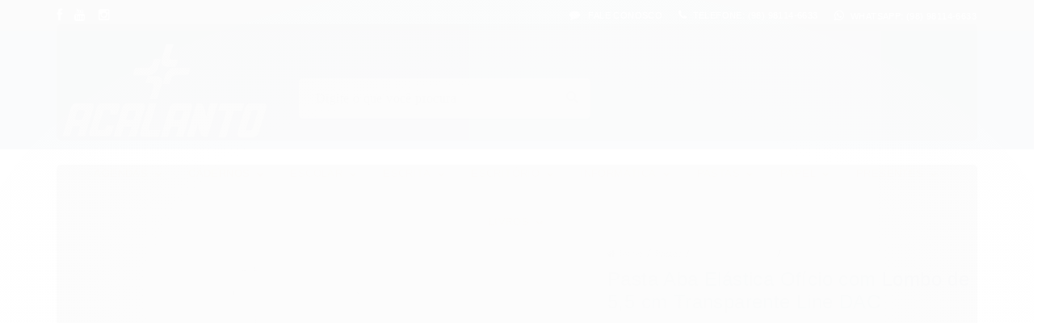

--- FILE ---
content_type: text/html; charset=utf-8
request_url: https://www.acalanto.net.br/pasta-aba-elastica-oficio-com-lombo-de-55-cm-transparente-line-dac
body_size: 32680
content:

<!DOCTYPE html>
<html lang="pt-br">
  <head>
    <meta charset="utf-8">
    <meta content='width=device-width, initial-scale=1.0, maximum-scale=2.0' name='viewport' />
    <title>Pasta Aba Elástica Ofício com Lombo de 5,5 cm Transparente Line DAC - Acalanto</title>
    <meta http-equiv="X-UA-Compatible" content="IE=edge">
    <meta name="generator" content="Loja Integrada" />

    <link rel="dns-prefetch" href="https://cdn.awsli.com.br/">
    <link rel="preconnect" href="https://cdn.awsli.com.br/">
    <link rel="preconnect" href="https://fonts.googleapis.com">
    <link rel="preconnect" href="https://fonts.gstatic.com" crossorigin>

    
  
      <meta property="og:url" content="https://www.acalanto.net.br/pasta-aba-elastica-oficio-com-lombo-de-55-cm-transparente-line-dac" />
      <meta property="og:type" content="website" />
      <meta property="og:site_name" content="Acalanto" />
      <meta property="og:locale" content="pt_BR" />
    
  <!-- Metadata para o facebook -->
  <meta property="og:type" content="website" />
  <meta property="og:title" content="Pasta Aba Elástica Ofício com Lombo de 5,5 cm Transparente Line DAC" />
  <meta property="og:image" content="https://cdn.awsli.com.br/800x800/1244/1244673/produto/130987504/9431a9662f.jpg" />
  <meta name="twitter:card" content="product" />
  
  <meta name="twitter:domain" content="www.acalanto.net.br" />
  <meta name="twitter:url" content="https://www.acalanto.net.br/pasta-aba-elastica-oficio-com-lombo-de-55-cm-transparente-line-dac?utm_source=twitter&utm_medium=twitter&utm_campaign=twitter" />
  <meta name="twitter:title" content="Pasta Aba Elástica Ofício com Lombo de 5,5 cm Transparente Line DAC" />
  <meta name="twitter:description" content="A pasta aba elástica é resistente, leve e de grande durabilidade. Ideal para uso escolar, profissional e outras aplicações. Organize seus documentos de maneira prática garantindo um bom estado de conservação, garantindo seus documentos e papéis em ótimo estado! DESCRIÇÃO DO PRODUTO Código: 505PP-TR Categoria: Pasta Aba Elástica Cor: Transparente Formato: Ofício – 33,2 cm x 23,2 cm x 5,5 cm Quantidade: 1 unidade Composição: Polipropileno Detalhes: Lombo de 5,5 cm / Chapa Line." />
  <meta name="twitter:image" content="https://cdn.awsli.com.br/300x300/1244/1244673/produto/130987504/9431a9662f.jpg" />
  <meta name="twitter:label1" content="Código" />
  <meta name="twitter:data1" content="0205509" />
  <meta name="twitter:label2" content="Disponibilidade" />
  <meta name="twitter:data2" content="Disponível" />


    
  
    <script>
      setTimeout(function() {
        if (typeof removePageLoading === 'function') {
          removePageLoading();
        };
      }, 7000);
    </script>
  



    

  

    <link rel="canonical" href="https://www.acalanto.net.br/pasta-aba-elastica-oficio-com-lombo-de-55-cm-transparente-line-dac" />
  



  <meta name="description" content="A pasta aba elástica é resistente, leve e de grande durabilidade. Ideal para uso escolar, profissional e outras aplicações. Organize seus documentos de maneira prática garantindo um bom estado de conservação, garantindo seus documentos e papéis em ótimo estado! DESCRIÇÃO DO PRODUTO Código: 505PP-TR Categoria: Pasta Aba Elástica Cor: Transparente Formato: Ofício – 33,2 cm x 23,2 cm x 5,5 cm Quantidade: 1 unidade Composição: Polipropileno Detalhes: Lombo de 5,5 cm / Chapa Line." />
  <meta property="og:description" content="A pasta aba elástica é resistente, leve e de grande durabilidade. Ideal para uso escolar, profissional e outras aplicações. Organize seus documentos de maneira prática garantindo um bom estado de conservação, garantindo seus documentos e papéis em ótimo estado! DESCRIÇÃO DO PRODUTO Código: 505PP-TR Categoria: Pasta Aba Elástica Cor: Transparente Formato: Ofício – 33,2 cm x 23,2 cm x 5,5 cm Quantidade: 1 unidade Composição: Polipropileno Detalhes: Lombo de 5,5 cm / Chapa Line." />







  <meta name="robots" content="index, follow" />



    
      
        <link rel="shortcut icon" href="https://cdn.awsli.com.br/1244/1244673/favicon/ab09894c7c.png" />
      
      <link rel="icon" href="https://cdn.awsli.com.br/1244/1244673/favicon/ab09894c7c.png" sizes="192x192">
    
    
      <meta name="theme-color" content="#007799">
    

    
      <link rel="stylesheet" href="https://cdn.awsli.com.br/production/static/loja/estrutura/v1/css/all.min.css?v=b29f0c6" type="text/css">
    
    <!--[if lte IE 8]><link rel="stylesheet" href="https://cdn.awsli.com.br/production/static/loja/estrutura/v1/css/ie-fix.min.css" type="text/css"><![endif]-->
    <!--[if lte IE 9]><style type="text/css">.lateral-fulbanner { position: relative; }</style><![endif]-->

    
      <link rel="stylesheet" href="https://cdn.awsli.com.br/production/static/loja/estrutura/v1/css/tema-escuro.min.css?v=b29f0c6" type="text/css">
    

    
    
      <link href="https://fonts.googleapis.com/css2?family=Open%20Sans:wght@300;400;600;700&display=swap" rel="stylesheet">
    

    
      <link rel="stylesheet" href="https://cdn.awsli.com.br/production/static/loja/estrutura/v1/css/bootstrap-responsive.css?v=b29f0c6" type="text/css">
      <link rel="stylesheet" href="https://cdn.awsli.com.br/production/static/loja/estrutura/v1/css/style-responsive.css?v=b29f0c6">
    

    <link rel="stylesheet" href="/tema.css?v=20241123-142753">

    

    <script type="text/javascript">
      var LOJA_ID = 1244673;
      var MEDIA_URL = "https://cdn.awsli.com.br/";
      var API_URL_PUBLIC = 'https://api.awsli.com.br/';
      
        var CARRINHO_PRODS = [];
      
      var ENVIO_ESCOLHIDO = 0;
      var ENVIO_ESCOLHIDO_CODE = 0;
      var CONTRATO_INTERNACIONAL = false;
      var CONTRATO_BRAZIL = !CONTRATO_INTERNACIONAL;
      var IS_STORE_ASYNC = true;
      var IS_CLIENTE_ANONIMO = false;
    </script>

    

    <!-- Editor Visual -->
    

    <script>
      

      const isPreview = JSON.parse(sessionStorage.getItem('preview', true));
      if (isPreview) {
        const url = location.href
        location.search === '' && url + (location.search = '?preview=None')
      }
    </script>

    
      <script src="https://cdn.awsli.com.br/production/static/loja/estrutura/v1/js/all.min.js?v=b29f0c6"></script>
    
    <!-- HTML5 shim and Respond.js IE8 support of HTML5 elements and media queries -->
    <!--[if lt IE 9]>
      <script src="https://oss.maxcdn.com/html5shiv/3.7.2/html5shiv.min.js"></script>
      <script src="https://oss.maxcdn.com/respond/1.4.2/respond.min.js"></script>
    <![endif]-->

    <link rel="stylesheet" href="https://cdn.awsli.com.br/production/static/loja/estrutura/v1/css/slick.min.css" type="text/css">
    <script src="https://cdn.awsli.com.br/production/static/loja/estrutura/v1/js/slick.min.js?v=b29f0c6"></script>
    <link rel="stylesheet" href="https://cdn.awsli.com.br/production/static/css/jquery.fancybox.min.css" type="text/css" />
    <script src="https://cdn.awsli.com.br/production/static/js/jquery/jquery.fancybox.pack.min.js"></script>

    
    

  
  <link rel="stylesheet" href="https://cdn.awsli.com.br/production/static/loja/estrutura/v1/css/imagezoom.min.css" type="text/css">
  <script src="https://cdn.awsli.com.br/production/static/loja/estrutura/v1/js/jquery.imagezoom.min.js"></script>

  <script type="text/javascript">
    var PRODUTO_ID = '130987504';
    var URL_PRODUTO_FRETE_CALCULAR = 'https://www.acalanto.net.br/carrinho/frete';
    var variacoes = undefined;
    var grades = undefined;
    var imagem_grande = "https://cdn.awsli.com.br/2500x2500/1244/1244673/produto/130987504/9431a9662f.jpg";
    var produto_grades_imagens = {};
    var produto_preco_sob_consulta = false;
    var produto_preco = 7.38;
  </script>
  <script type="text/javascript" src="https://cdn.awsli.com.br/production/static/loja/estrutura/v1/js/produto.min.js?v=b29f0c6"></script>
  <script type="text/javascript" src="https://cdn.awsli.com.br/production/static/loja/estrutura/v1/js/eventos-pixel-produto.min.js?v=b29f0c6"></script>


    
      
        <!-- Facebook Pixel Code -->
<script>
!function(f,b,e,v,n,t,s){if(f.fbq)return;n=f.fbq=function(){n.callMethod?
n.callMethod.apply(n,arguments):n.queue.push(arguments)};if(!f._fbq)f._fbq=n;
n.push=n;n.loaded=!0;n.version='2.0';n.queue=[];t=b.createElement(e);t.async=!0;
t.src=v;s=b.getElementsByTagName(e)[0];s.parentNode.insertBefore(t,s)}(window,
document,'script','https://connect.facebook.net/en_US/fbevents.js');

fbq('init', '2490443014507814');
fbq('track', "PageView");


  fbq('track', 'ViewContent', {
    
      content_type: 'product',
    
    content_ids: ['0205509'],
    content_name: 'Pasta Aba Elástica Ofício com Lombo de 5,5 cm Transparente Line DAC',
    value: 7.38,
    currency: 'BRL'
  });



</script>
<noscript><img height="1" width="1" style="display:none"
src="https://www.facebook.com/tr?id=2490443014507814&ev=PageView&noscript=1"
/></noscript>
<!-- End Facebook Pixel Code -->
      
        <!-- Global site tag (gtag.js) - Google Analytics -->
<script async src="https://www.googletagmanager.com/gtag/js?l=LIgtagDataLayer&id=G-D978B94FVK"></script>
<script>
  window.LIgtagDataLayer = window.LIgtagDataLayer || [];
  function LIgtag(){LIgtagDataLayer.push(arguments);}
  LIgtag('js', new Date());

  LIgtag('set', {
    'currency': 'BRL',
    'country': 'BR'
  });
  LIgtag('config', 'G-D978B94FVK');
  

  if(window.performance) {
    var timeSincePageLoad = Math.round(performance.now());
    LIgtag('event', 'timing_complete', {
      'name': 'load',
      'time': timeSincePageLoad
    });
  }

  $(document).on('li_view_home', function(_, eventID) {
    LIgtag('event', 'view_home');
  });

  $(document).on('li_select_product', function(_, eventID, data) {
    LIgtag('event', 'select_item', data);
  });

  $(document).on('li_start_contact', function(_, eventID, value) {
    LIgtag('event', 'start_contact', {
      value
    });
  });

  $(document).on('li_view_catalog', function(_, eventID) {
    LIgtag('event', 'view_catalog');
  });

  $(document).on('li_search', function(_, eventID, search_term) {
    LIgtag('event', 'search', {
      search_term
    });
  });

  $(document).on('li_filter_products', function(_, eventID, data) {
    LIgtag('event', 'filter_products', data);
  });

  $(document).on('li_sort_products', function(_, eventID, value) {
    LIgtag('event', 'sort_products', {
      value
    });
  });

  $(document).on('li_view_product', function(_, eventID, item) {
    LIgtag('event', 'view_item', {
      items: [item]
    });
  });

  $(document).on('li_select_variation', function(_, eventID, data) {
    LIgtag('event', 'select_variation', data);
  });

  $(document).on('li_calculate_shipping', function(_, eventID, data) {
    LIgtag('event', 'calculate_shipping', {
      zipcode: data.zipcode
    });
  });

  $(document).on('li_view_cart', function(_, eventID, data) {
    LIgtag('event', 'view_cart', data);
  });

  $(document).on('li_add_to_cart', function(_, eventID, data) {
    LIgtag('event', 'add_to_cart', {
      items: data.items
    });
  });

  $(document).on('li_apply_coupon', function(_, eventID, value) {
    LIgtag('event', 'apply_coupon', {
      value
    });
  });

  $(document).on('li_change_quantity', function(_, eventID, item) {
    LIgtag('event', 'change_quantity', {
      items: [item]
    });
  });

  $(document).on('li_remove_from_cart', function(_, eventID, item) {
    LIgtag('event', 'remove_from_cart', {
      items: [item]
    });
  });

  $(document).on('li_return_home', function(_, eventID) {
    LIgtag('event', 'return_home');
  });

  $(document).on('li_view_checkout', function(_, eventID, data) {
    LIgtag('event', 'begin_checkout', data);
  });

  $(document).on('li_login', function(_, eventID) {
    LIgtag('event', 'login');
  });

  $(document).on('li_change_address', function(_, eventID, value) {
    LIgtag('event', 'change_address', {
      value
    });
  });

  $(document).on('li_change_shipping', function(_, eventID, data) {
    LIgtag('event', 'add_shipping_info', data);
  });

  $(document).on('li_change_payment', function(_, eventID, data) {
    LIgtag('event', 'add_payment_info', data);
  });

  $(document).on('li_start_purchase', function(_, eventID) {
    LIgtag('event', 'start_purchase');
  });

  $(document).on('li_checkout_error', function(_, eventID, value) {
    LIgtag('event', 'checkout_error', {
      value
    });
  });

  $(document).on('li_purchase', function(_, eventID, data) {
    LIgtag('event', 'purchase', data);

    
  });
</script>
      
        <script>
  (function(i,s,o,g,r,a,m){i['GoogleAnalyticsObject']=r;i[r]=i[r]||function(){
  (i[r].q=i[r].q||[]).push(arguments)},i[r].l=1*new Date();a=s.createElement(o),
  m=s.getElementsByTagName(o)[0];a.async=1;a.src=g;m.parentNode.insertBefore(a,m)
  })(window,document,'script','//www.google-analytics.com/analytics.js','ga');

  ga('create', 'UA-174183349-1', document.domain.replace(/^(www|store|loja)\./,''));
  ga('require', 'displayfeatures');
  
  
    ga('set', 'ecomm_prodid', '0205509');
    ga('set', 'ecomm_pagetype', 'product');
    
      ga('set', 'ecomm_totalvalue', '7.38');
    
  
  
  
  ga('send', 'pageview');
</script>

      
    

    
<script>
  var url = '/_events/api/setEvent';

  var sendMetrics = function(event, user = {}) {
    var unique_identifier = uuidv4();

    try {
      var data = {
        request: {
          id: unique_identifier,
          environment: 'production'
        },
        store: {
          id: 1244673,
          name: 'Acalanto',
          test_account: false,
          has_meta_app: window.has_meta_app ?? false,
          li_search: true
        },
        device: {
          is_mobile: /Mobi/.test(window.navigator.userAgent),
          user_agent: window.navigator.userAgent,
          ip: '###device_ip###'
        },
        page: {
          host: window.location.hostname,
          path: window.location.pathname,
          search: window.location.search,
          type: 'product',
          title: document.title,
          referrer: document.referrer
        },
        timestamp: '###server_timestamp###',
        user_timestamp: new Date().toISOString(),
        event,
        origin: 'store'
      };

      if (window.performance) {
        var [timing] = window.performance.getEntriesByType('navigation');

        data['time'] = {
          server_response: Math.round(timing.responseStart - timing.requestStart)
        };
      }

      var _user = {},
          user_email_cookie = $.cookie('user_email'),
          user_data_cookie = $.cookie('LI-UserData');

      if (user_email_cookie) {
        var user_email = decodeURIComponent(user_email_cookie);

        _user['email'] = user_email;
      }

      if (user_data_cookie) {
        var user_data = JSON.parse(user_data_cookie);

        _user['logged'] = user_data.logged;
        _user['id'] = user_data.id ?? undefined;
      }

      $.each(user, function(key, value) {
        _user[key] = value;
      });

      if (!$.isEmptyObject(_user)) {
        data['user'] = _user;
      }

      try {
        var session_identifier = $.cookie('li_session_identifier');

        if (!session_identifier) {
          session_identifier = uuidv4();
        };

        var expiration_date = new Date();

        expiration_date.setTime(expiration_date.getTime() + (30 * 60 * 1000)); // 30 minutos

        $.cookie('li_session_identifier', session_identifier, {
          expires: expiration_date,
          path: '/'
        });

        data['session'] = {
          id: session_identifier
        };
      } catch (err) { }

      try {
        var user_session_identifier = $.cookie('li_user_session_identifier');

        if (!user_session_identifier) {
          user_session_identifier = uuidv4();

          $.cookie('li_user_session_identifier', user_session_identifier, {
            path: '/'
          });
        };

        data['user_session'] = {
          id: user_session_identifier
        };
      } catch (err) { }

      var _cookies = {},
          fbc = $.cookie('_fbc'),
          fbp = $.cookie('_fbp');

      if (fbc) {
        _cookies['fbc'] = fbc;
      }

      if (fbp) {
        _cookies['fbp'] = fbp;
      }

      if (!$.isEmptyObject(_cookies)) {
        data['session']['cookies'] = _cookies;
      }

      try {
        var ab_test_cookie = $.cookie('li_ab_test_running');

        if (ab_test_cookie) {
          var ab_test = JSON.parse(atob(ab_test_cookie));

          if (ab_test.length) {
            data['store']['ab_test'] = ab_test;
          }
        }
      } catch (err) { }

      var _utm = {};

      $.each(sessionStorage, function(key, value) {
        if (key.startsWith('utm_')) {
          var name = key.split('_')[1];

          _utm[name] = value;
        }
      });

      if (!$.isEmptyObject(_utm)) {
        data['session']['utm'] = _utm;
      }

      var controller = new AbortController();

      setTimeout(function() {
        controller.abort();
      }, 5000);

      fetch(url, {
        keepalive: true,
        method: 'POST',
        headers: {
          'Content-Type': 'application/json'
        },
        body: JSON.stringify({ data }),
        signal: controller.signal
      });
    } catch (err) { }

    return unique_identifier;
  }
</script>

    
<script>
  (function() {
    var initABTestHandler = function() {
      try {
        if ($.cookie('li_ab_test_running')) {
          return
        };
        var running_tests = [];

        
        
        
        

        var running_tests_to_cookie = JSON.stringify(running_tests);
        running_tests_to_cookie = btoa(running_tests_to_cookie);
        $.cookie('li_ab_test_running', running_tests_to_cookie, {
          path: '/'
        });

        
        if (running_tests.length > 0) {
          setTimeout(function() {
            $.ajax({
              url: "/conta/status"
            });
          }, 500);
        };

      } catch (err) { }
    }
    setTimeout(initABTestHandler, 500);
  }());
</script>

    
<script>
  $(function() {
    // Clicar em um produto
    $('.listagem-item').click(function() {
      var row, column;

      var $list = $(this).closest('[data-produtos-linha]'),
          index = $(this).closest('li').index();

      if($list.find('.listagem-linha').length === 1) {
        var productsPerRow = $list.data('produtos-linha');

        row = Math.floor(index / productsPerRow) + 1;
        column = (index % productsPerRow) + 1;
      } else {
        row = $(this).closest('.listagem-linha').index() + 1;
        column = index + 1;
      }

      var body = {
        item_id: $(this).attr('data-id'),
        item_sku: $(this).find('.produto-sku').text(),
        item_name: $(this).find('.nome-produto').text().trim(),
        item_row: row,
        item_column: column
      };

      var eventID = sendMetrics({
        type: 'event',
        name: 'select_product',
        data: body
      });

      $(document).trigger('li_select_product', [eventID, body]);
    });

    // Clicar no "Fale Conosco"
    $('#modalContato').on('show', function() {
      var value = 'Fale Conosco';

      var eventID = sendMetrics({
        type: 'event',
        name: 'start_contact',
        data: { text: value }
      });

      $(document).trigger('li_start_contact', [eventID, value]);
    });

    // Clicar no WhatsApp
    $('.li-whatsapp a').click(function() {
      var value = 'WhatsApp';

      var eventID = sendMetrics({
        type: 'event',
        name: 'start_contact',
        data: { text: value }
      });

      $(document).trigger('li_start_contact', [eventID, value]);
    });

    
      // Visualizar o produto
      var body = {
        item_id: '130987504',
        item_sku: '0205509',
        item_name: 'Pasta Aba Elástica Ofício com Lombo de 5,5 cm Transparente Line DAC',
        item_category: 'Pasta com Elástico',
        item_type: 'product',
        
          full_price: 7.38,
          promotional_price: null,
          price: 7.38,
        
        quantity: 1
      };

      var params = new URLSearchParams(window.location.search),
          recommendation_shelf = null,
          recommendation = {};

      if (
        params.has('recomendacao_id') &&
        params.has('email_ref') &&
        params.has('produtos_recomendados')
      ) {
        recommendation['email'] = {
          id: params.get('recomendacao_id'),
          email_id: params.get('email_ref'),
          products: $.map(params.get('produtos_recomendados').split(','), function(value) {
            return parseInt(value)
          })
        };
      }

      if (recommendation_shelf) {
        recommendation['shelf'] = recommendation_shelf;
      }

      if (!$.isEmptyObject(recommendation)) {
        body['recommendation'] = recommendation;
      }

      var eventID = sendMetrics({
        type: 'pageview',
        name: 'view_product',
        data: body
      });

      $(document).trigger('li_view_product', [eventID, body]);

      // Calcular frete
      $('#formCalcularCep').submit(function() {
        $(document).ajaxSuccess(function(event, xhr, settings) {
          try {
            var url = new URL(settings.url);

            if(url.pathname !== '/carrinho/frete') return;

            var data = xhr.responseJSON;

            if(data.error) return;

            var params = url.searchParams;

            var body = {
              zipcode: params.get('cep'),
              deliveries: $.map(data, function(delivery) {
                if(delivery.msgErro) return;

                return {
                  id: delivery.id,
                  name: delivery.name,
                  price: delivery.price,
                  delivery_time: delivery.deliveryTime
                };
              })
            };

            var eventID = sendMetrics({
              type: 'event',
              name: 'calculate_shipping',
              data: body
            });

            $(document).trigger('li_calculate_shipping', [eventID, body]);

            $(document).off('ajaxSuccess');
          } catch(error) {}
        });
      });

      // Visualizar compre junto
      $(document).on('buy_together_ready', function() {
        var $buyTogether = $('.compre-junto');

        var observer = new IntersectionObserver(function(entries) {
          entries.forEach(function(entry) {
            if(entry.isIntersecting) {
              var body = {
                title: $buyTogether.find('.compre-junto__titulo').text(),
                id: $buyTogether.data('id'),
                items: $buyTogether.find('.compre-junto__produto').map(function() {
                  var $product = $(this);

                  return {
                    item_id: $product.attr('data-id'),
                    item_sku: $product.attr('data-code'),
                    item_name: $product.find('.compre-junto__nome').text(),
                    full_price: $product.find('.compre-junto__preco--regular').data('price') || null,
                    promotional_price: $product.find('.compre-junto__preco--promocional').data('price') || null
                  };
                }).get()
              };

              var eventID = sendMetrics({
                type: 'event',
                name: 'view_buy_together',
                data: body
              });

              $(document).trigger('li_view_buy_together', [eventID, body]);

              observer.disconnect();
            }
          });
        }, { threshold: 1.0 });

        observer.observe($buyTogether.get(0));

        $('.compre-junto__atributo--grade').click(function(event) {
          if(!event.originalEvent) return;

          var body = {
            grid_name: $(this).closest('.compre-junto__atributos').data('grid'),
            variation_name: $(this).data('variation')
          };

          var eventID = sendMetrics({
            type: 'event',
            name: 'select_buy_together_variation',
            data: body
          });

          $(document).trigger('li_select_buy_together_variation', [eventID, body]);
        });

        $('.compre-junto__atributo--lista').change(function(event) {
          if(!event.originalEvent) return;

          var $selectedOption = $(this).find('option:selected');

          if(!$selectedOption.is('[value]')) return;

          var body = {
            grid_name: $(this).closest('.compre-junto__atributos').data('grid'),
            variation_name: $selectedOption.text()
          };

          var eventID = sendMetrics({
            type: 'event',
            name: 'select_buy_together_variation',
            data: body
          });

          $(document).trigger('li_select_buy_together_variation', [eventID, body]);
        });
      });

      // Selecionar uma variação
      $('.atributo-item').click(function(event) {
        if(!event.originalEvent) return;

        var body = {
          grid_name: $(this).data('grade-nome'),
          variation_name: $(this).data('variacao-nome')
        };

        var eventID = sendMetrics({
          type: 'event',
          name: 'select_variation',
          data: body
        });

        $(document).trigger('li_select_variation', [eventID, body]);
      });
    
  });
</script>


    

    
      
        <link href="//cdn.awsli.com.br/temasv2/4801/__theme_custom.css?v=1704471209" rel="stylesheet" type="text/css">
<script src="//cdn.awsli.com.br/temasv2/4801/__theme_custom.js?v=1704471209"></script>
      
    

    
      <link rel="stylesheet" href="/avancado.css?v=20241123-142753" type="text/css" />
    

    

    
  <link rel="manifest" href="/manifest.json" />




  </head>
  <body class="pagina-produto produto-130987504 tema-transparente tema-pequeno ">
    <div id="fb-root"></div>
    
  
    <div id="full-page-loading">
      <div class="conteiner" style="height: 100%;">
        <div class="loading-placeholder-content">
          <div class="loading-placeholder-effect loading-placeholder-header"></div>
          <div class="loading-placeholder-effect loading-placeholder-body"></div>
        </div>
      </div>
      <script>
        var is_full_page_loading = true;
        function removePageLoading() {
          if (is_full_page_loading) {
            try {
              $('#full-page-loading').remove();
            } catch(e) {}
            try {
              var div_loading = document.getElementById('full-page-loading');
              if (div_loading) {
                div_loading.remove();
              };
            } catch(e) {}
            is_full_page_loading = false;
          };
        };
        $(function() {
          setTimeout(function() {
            removePageLoading();
          }, 1);
        });
      </script>
      <style>
        #full-page-loading { position: fixed; z-index: 9999999; margin: auto; top: 0; left: 0; bottom: 0; right: 0; }
        #full-page-loading:before { content: ''; display: block; position: fixed; top: 0; left: 0; width: 100%; height: 100%; background: rgba(255, 255, 255, .98); background: radial-gradient(rgba(255, 255, 255, .99), rgba(255, 255, 255, .98)); }
        .loading-placeholder-content { height: 100%; display: flex; flex-direction: column; position: relative; z-index: 1; }
        .loading-placeholder-effect { background-color: #F9F9F9; border-radius: 5px; width: 100%; animation: pulse-loading 1.5s cubic-bezier(0.4, 0, 0.6, 1) infinite; }
        .loading-placeholder-content .loading-placeholder-body { flex-grow: 1; margin-bottom: 30px; }
        .loading-placeholder-content .loading-placeholder-header { height: 20%; min-height: 100px; max-height: 200px; margin: 30px 0; }
        @keyframes pulse-loading{50%{opacity:.3}}
      </style>
    </div>
  



    
      
        




<div class="barra-inicial fundo-secundario">
  <div class="conteiner">
    <div class="row-fluid">
      <div class="lista-redes span3 hidden-phone">
        
          <ul>
            
              <li>
                <a href="https://facebook.com/acalanto.slz" target="_blank" aria-label="Siga nos no Facebook"><i class="icon-facebook"></i></a>
              </li>
            
            
            
            
              <li>
                <a href="https://youtube.com.br/@acalanto576" target="_blank" aria-label="Siga nos no Youtube"><i class="icon-youtube"></i></a>
              </li>
            
            
              <li>
                <a href="https://instagram.com/acalanto.slz" target="_blank" aria-label="Siga nos no Instagram"><i class="icon-instagram"></i></a>
              </li>
            
            
            
          </ul>
        
      </div>
      <div class="canais-contato span9">
        <ul>
          <li class="hidden-phone">
            <a href="#modalContato" data-toggle="modal" data-target="#modalContato">
              <i class="icon-comment"></i>
              Fale Conosco
            </a>
          </li>
          
            <li>
              <span>
                <i class="icon-phone"></i>Telefone: (98) 98114-6633
              </span>
            </li>
          
          
            <li class="tel-whatsapp">
              <span>
                <i class="fa fa-whatsapp"></i>Whatsapp: (98) 98114-6633
              </span>
            </li>
          
          
        </ul>
      </div>
    </div>
  </div>
</div>

      
    

    <div class="conteiner-principal">
      
        
          
<div id="cabecalho">

  <div class="atalhos-mobile visible-phone fundo-secundario borda-principal">
    <ul>

      <li><a href="https://www.acalanto.net.br/" class="icon-home"> </a></li>
      
      <li class="fundo-principal"><a href="https://www.acalanto.net.br/carrinho/index" class="icon-shopping-cart"> </a></li>
      
      
        <li class="menu-user-logged" style="display: none;"><a href="https://www.acalanto.net.br/conta/logout" class="icon-signout menu-user-logout"> </a></li>
      
      
      <li><a href="https://www.acalanto.net.br/conta/index" class="icon-user"> </a></li>
      
      <li class="vazia"><span>&nbsp;</span></li>

    </ul>
  </div>

  <div class="conteiner">
    <div class="row-fluid">
      <div class="span3">
        <h2 class="logo cor-secundaria">
          <a href="https://www.acalanto.net.br/" title="Acalanto">
            
            <img src="https://cdn.awsli.com.br/400x300/1244/1244673/logo/ccf0ee189f.png" alt="Acalanto" />
            
          </a>
        </h2>


      </div>

      <div class="conteudo-topo span9">
        <div class="superior row-fluid hidden-phone">
          <div class="span8">
            
              
                <div class="btn-group menu-user-logged" style="display: none;">
                  <a href="https://www.acalanto.net.br/conta/index" class="botao secundario pequeno dropdown-toggle" data-toggle="dropdown">
                    Olá, <span class="menu-user-name"></span>
                    <span class="icon-chevron-down"></span>
                  </a>
                  <ul class="dropdown-menu">
                    <li>
                      <a href="https://www.acalanto.net.br/conta/index" title="Minha conta">Minha conta</a>
                    </li>
                    
                      <li>
                        <a href="https://www.acalanto.net.br/conta/pedido/listar" title="Minha conta">Meus pedidos</a>
                      </li>
                    
                    <li>
                      <a href="https://www.acalanto.net.br/conta/favorito/listar" title="Meus favoritos">Meus favoritos</a>
                    </li>
                    <li>
                      <a href="https://www.acalanto.net.br/conta/logout" title="Sair" class="menu-user-logout">Sair</a>
                    </li>
                  </ul>
                </div>
              
              
                <a href="https://www.acalanto.net.br/conta/login" class="bem-vindo cor-secundaria menu-user-welcome">
                  Bem-vindo, <span class="cor-principal">identifique-se</span> para fazer pedidos
                </a>
              
            
          </div>
          <div class="span4">
            <ul class="acoes-conta borda-alpha">
              
                <li>
                  <i class="icon-list fundo-principal"></i>
                  <a href="https://www.acalanto.net.br/conta/pedido/listar" class="cor-secundaria">Meus Pedidos</a>
                </li>
              
              
                <li>
                  <i class="icon-user fundo-principal"></i>
                  <a href="https://www.acalanto.net.br/conta/index" class="cor-secundaria">Minha Conta</a>
                </li>
              
            </ul>
          </div>
        </div>

        <div class="inferior row-fluid ">
          <div class="span8 busca-mobile">
            <a href="javascript:;" class="atalho-menu visible-phone icon-th botao principal"> </a>

            <div class="busca borda-alpha">
              <form id="form-buscar" action="/buscar" method="get">
                <input id="auto-complete" type="text" name="q" placeholder="Digite o que você procura" value="" autocomplete="off" maxlength="255" />
                <button class="botao botao-busca icon-search fundo-secundario" aria-label="Buscar"></button>
              </form>
            </div>

          </div>

          
            <div class="span4 hidden-phone">
              

  <div class="carrinho vazio">
    
      <a href="https://www.acalanto.net.br/carrinho/index">
        <i class="icon-shopping-cart fundo-principal"></i>
        <strong class="qtd-carrinho titulo cor-secundaria" style="display: none;">0</strong>
        <span style="display: none;">
          
            <b class="titulo cor-secundaria"><span>Meu Carrinho</span></b>
          
          <span class="cor-secundaria">Produtos adicionados</span>
        </span>
        
          <span class="titulo cor-secundaria vazio-text">Carrinho vazio</span>
        
      </a>
    
    <div class="carrinho-interno-ajax"></div>
  </div>
  
<div class="minicart-placeholder" style="display: none;">
  <div class="carrinho-interno borda-principal">
    <ul>
      <li class="minicart-item-modelo">
        
          <div class="preco-produto com-promocao destaque-parcela ">
            <div>
              <s class="preco-venda">
                R$ --PRODUTO_PRECO_DE--
              </s>
              <strong class="preco-promocional cor-principal">
                R$ --PRODUTO_PRECO_POR--
              </strong>
            </div>
          </div>
        
        <a data-href="--PRODUTO_URL--" class="imagem-produto">
          <img data-src="https://cdn.awsli.com.br/64x64/--PRODUTO_IMAGEM--" alt="--PRODUTO_NOME--" />
        </a>
        <a data-href="--PRODUTO_URL--" class="nome-produto cor-secundaria">
          --PRODUTO_NOME--
        </a>
        <div class="produto-sku hide">--PRODUTO_SKU--</div>
      </li>
    </ul>
    <div class="carrinho-rodape">
      <span class="carrinho-info">
        
          <i>--CARRINHO_QUANTIDADE-- produto no carrinho</i>
        
        
          
            <span class="carrino-total">
              Total: <strong class="titulo cor-principal">R$ --CARRINHO_TOTAL_ITENS--</strong>
            </span>
          
        
      </span>
      <a href="https://www.acalanto.net.br/carrinho/index" class="botao principal">
        
          <i class="icon-shopping-cart"></i>Ir para o carrinho
        
      </a>
    </div>
  </div>
</div>



            </div>
          
        </div>

      </div>
    </div>
    


  
    
      
<div class="menu superior">
  <ul class="nivel-um">
    


    

  


    
      <li class="categoria-id-6072446 com-filho borda-principal">
        <a href="https://www.acalanto.net.br/agendas" title="Agendas">
          <strong class="titulo cor-secundaria">Agendas</strong>
          
            <i class="icon-chevron-down fundo-secundario"></i>
          
        </a>
        
          <ul class="nivel-dois borda-alpha">
            

  <li class="categoria-id-6072823 ">
    <a href="https://www.acalanto.net.br/agenda-executiva" title="Agenda Executiva">
      
      Agenda Executiva
    </a>
    
  </li>

  <li class="categoria-id-6072762 ">
    <a href="https://www.acalanto.net.br/agenda-jovem" title="Agenda Jovem">
      
      Agenda Jovem
    </a>
    
  </li>

  <li class="categoria-id-6072829 ">
    <a href="https://www.acalanto.net.br/agenda-religiosa" title="Agenda Religiosa">
      
      Agenda Religiosa
    </a>
    
  </li>

  <li class="categoria-id-6072859 ">
    <a href="https://www.acalanto.net.br/indice-telefonico" title="Índice Telefônico">
      
      Índice Telefônico
    </a>
    
  </li>

  <li class="categoria-id-4772178 ">
    <a href="https://www.acalanto.net.br/planner" title="Planner">
      
      Planner
    </a>
    
  </li>


          </ul>
        
      </li>
    
      <li class="categoria-id-4771868 com-filho borda-principal">
        <a href="https://www.acalanto.net.br/cadernos" title="Cadernos">
          <strong class="titulo cor-secundaria">Cadernos</strong>
          
            <i class="icon-chevron-down fundo-secundario"></i>
          
        </a>
        
          <ul class="nivel-dois borda-alpha">
            

  <li class="categoria-id-4846475 ">
    <a href="https://www.acalanto.net.br/brochura" title="Brochura">
      
      Brochura
    </a>
    
  </li>

  <li class="categoria-id-8592263 com-filho">
    <a href="https://www.acalanto.net.br/brochurao" title="Brochurão">
      
        <i class="icon-chevron-right fundo-secundario"></i>
      
      Brochurão
    </a>
    
      <ul class="nivel-tres">
        
          

  <li class="categoria-id-8592282 ">
    <a href="https://www.acalanto.net.br/brochurao-48-folhas" title="Brochurão 48 Folhas">
      
      Brochurão 48 Folhas
    </a>
    
  </li>

  <li class="categoria-id-8592297 ">
    <a href="https://www.acalanto.net.br/brochurao-80-folhas" title="Brochurão 80 Folhas">
      
      Brochurão 80 Folhas
    </a>
    
  </li>

  <li class="categoria-id-8592310 ">
    <a href="https://www.acalanto.net.br/brochurao-96-folhas" title="Brochurão 96 Folhas">
      
      Brochurão 96 Folhas
    </a>
    
  </li>


        
      </ul>
    
  </li>

  <li class="categoria-id-4772148 ">
    <a href="https://www.acalanto.net.br/caderneta" title="Caderneta">
      
      Caderneta
    </a>
    
  </li>

  <li class="categoria-id-9068588 ">
    <a href="https://www.acalanto.net.br/caderno-executivo" title="Caderno Executivo">
      
      Caderno Executivo
    </a>
    
  </li>

  <li class="categoria-id-4953968 com-filho">
    <a href="https://www.acalanto.net.br/caderno-inteligente" title="Caderno Inteligente">
      
        <i class="icon-chevron-right fundo-secundario"></i>
      
      Caderno Inteligente
    </a>
    
      <ul class="nivel-tres">
        
          

  <li class="categoria-id-13922545 ">
    <a href="https://www.acalanto.net.br/acessorio" title="Acessórios">
      
      Acessórios
    </a>
    
  </li>

  <li class="categoria-id-19802472 ">
    <a href="https://www.acalanto.net.br/agendas-" title="Agendas">
      
      Agendas
    </a>
    
  </li>

  <li class="categoria-id-13922434 ">
    <a href="https://www.acalanto.net.br/caderno" title="Cadernos">
      
      Cadernos
    </a>
    
  </li>

  <li class="categoria-id-13922486 ">
    <a href="https://www.acalanto.net.br/capa" title="Capas">
      
      Capas
    </a>
    
  </li>

  <li class="categoria-id-13922478 ">
    <a href="https://www.acalanto.net.br/disco-e-elastico" title="Discos e Elásticos">
      
      Discos e Elásticos
    </a>
    
  </li>

  <li class="categoria-id-13922547 ">
    <a href="https://www.acalanto.net.br/refil" title="Refil">
      
      Refil
    </a>
    
  </li>


        
      </ul>
    
  </li>

  <li class="categoria-id-4846484 ">
    <a href="https://www.acalanto.net.br/cartografia-e-desenho" title="Cartografia e Desenho">
      
      Cartografia e Desenho
    </a>
    
  </li>

  <li class="categoria-id-6384369 ">
    <a href="https://www.acalanto.net.br/colegial-10-materias" title="Colegial 10 Matérias">
      
      Colegial 10 Matérias
    </a>
    
  </li>

  <li class="categoria-id-6384331 ">
    <a href="https://www.acalanto.net.br/colegial-1-materia" title="Colegial 1 Matéria">
      
      Colegial 1 Matéria
    </a>
    
  </li>

  <li class="categoria-id-10624357 ">
    <a href="https://www.acalanto.net.br/espiral-14" title="Espiral 1/4">
      
      Espiral 1/4
    </a>
    
  </li>

  <li class="categoria-id-4772144 ">
    <a href="https://www.acalanto.net.br/pedagogico-caligrafia" title="Pedagógico Caligrafia">
      
      Pedagógico Caligrafia
    </a>
    
  </li>

  <li class="categoria-id-4846472 ">
    <a href="https://www.acalanto.net.br/pedagogico-quadriculado" title="Pedagógico Quadriculado">
      
      Pedagógico Quadriculado
    </a>
    
  </li>

  <li class="categoria-id-22008167 com-filho">
    <a href="https://www.acalanto.net.br/smart" title="Smart">
      
        <i class="icon-chevron-right fundo-secundario"></i>
      
      Smart
    </a>
    
      <ul class="nivel-tres">
        
          

  <li class="categoria-id-22009695 ">
    <a href="https://www.acalanto.net.br/acessorios-smart" title="Smart Acessórios">
      
      Smart Acessórios
    </a>
    
  </li>

  <li class="categoria-id-22008170 ">
    <a href="https://www.acalanto.net.br/smart-colegial" title="Smart Colegial">
      
      Smart Colegial
    </a>
    
  </li>

  <li class="categoria-id-22008172 ">
    <a href="https://www.acalanto.net.br/smart-mini" title="Smart Mini">
      
      Smart Mini
    </a>
    
  </li>

  <li class="categoria-id-22008173 ">
    <a href="https://www.acalanto.net.br/smart-refil" title="Smart Refil">
      
      Smart Refil
    </a>
    
  </li>

  <li class="categoria-id-22008169 ">
    <a href="https://www.acalanto.net.br/smart-universitario" title="Smart Universitário">
      
      Smart Universitário
    </a>
    
  </li>


        
      </ul>
    
  </li>

  <li class="categoria-id-4772117 ">
    <a href="https://www.acalanto.net.br/universitario-10-materias" title="Universitário 10 Matérias">
      
      Universitário 10 Matérias
    </a>
    
  </li>

  <li class="categoria-id-4848288 ">
    <a href="https://www.acalanto.net.br/universitario-12-materias" title="Universitário 12 Matérias">
      
      Universitário 12 Matérias
    </a>
    
  </li>

  <li class="categoria-id-8586079 ">
    <a href="https://www.acalanto.net.br/universitario-15-materias" title="Universitário 15 Matérias">
      
      Universitário 15 Matérias
    </a>
    
  </li>

  <li class="categoria-id-4848289 ">
    <a href="https://www.acalanto.net.br/universitario-16-materias" title="Universitário 16 Matérias">
      
      Universitário 16 Matérias
    </a>
    
  </li>

  <li class="categoria-id-4848348 ">
    <a href="https://www.acalanto.net.br/universitario-1-materia" title="Universitário 1 Matéria">
      
      Universitário 1 Matéria
    </a>
    
  </li>

  <li class="categoria-id-4848292 ">
    <a href="https://www.acalanto.net.br/universitario-20-materias" title="Universitário 20 Matérias">
      
      Universitário 20 Matérias
    </a>
    
  </li>


          </ul>
        
      </li>
    
      <li class="categoria-id-3913717 com-filho borda-principal">
        <a href="https://www.acalanto.net.br/escolar" title=" Escolar">
          <strong class="titulo cor-secundaria"> Escolar</strong>
          
            <i class="icon-chevron-down fundo-secundario"></i>
          
        </a>
        
          <ul class="nivel-dois borda-alpha">
            

  <li class="categoria-id-8512666 ">
    <a href="https://www.acalanto.net.br/avental" title="Avental">
      
      Avental
    </a>
    
  </li>

  <li class="categoria-id-4961543 ">
    <a href="https://www.acalanto.net.br/colas" title="Colas">
      
      Colas
    </a>
    
  </li>

  <li class="categoria-id-4944956 ">
    <a href="https://www.acalanto.net.br/desenho" title="Desenho">
      
      Desenho
    </a>
    
  </li>

  <li class="categoria-id-11403519 ">
    <a href="https://www.acalanto.net.br/diversos" title="Diversos">
      
      Diversos
    </a>
    
  </li>

  <li class="categoria-id-4863928 com-filho">
    <a href="https://www.acalanto.net.br/estojo" title="Estojo">
      
        <i class="icon-chevron-right fundo-secundario"></i>
      
      Estojo
    </a>
    
      <ul class="nivel-tres">
        
          

  <li class="categoria-id-5120701 ">
    <a href="https://www.acalanto.net.br/infantil" title="Infantil">
      
      Infantil
    </a>
    
  </li>

  <li class="categoria-id-5120702 ">
    <a href="https://www.acalanto.net.br/juvenil" title="Juvenil">
      
      Juvenil
    </a>
    
  </li>


        
      </ul>
    
  </li>

  <li class="categoria-id-8430593 ">
    <a href="https://www.acalanto.net.br/etiqueta-escolar" title="Etiqueta Escolar">
      
      Etiqueta Escolar
    </a>
    
  </li>

  <li class="categoria-id-4772156 ">
    <a href="https://www.acalanto.net.br/ficharios" title="Fichários">
      
      Fichários
    </a>
    
  </li>

  <li class="categoria-id-4772073 ">
    <a href="https://www.acalanto.net.br/giz-de-cera" title="Giz de Cera">
      
      Giz de Cera
    </a>
    
  </li>

  <li class="categoria-id-4799373 ">
    <a href="https://www.acalanto.net.br/jogos-educativos" title="Jogos Educativos">
      
      Jogos Educativos
    </a>
    
  </li>

  <li class="categoria-id-6716290 com-filho">
    <a href="https://www.acalanto.net.br/lancheiras" title="Lancheiras">
      
        <i class="icon-chevron-right fundo-secundario"></i>
      
      Lancheiras
    </a>
    
      <ul class="nivel-tres">
        
          

  <li class="categoria-id-7072725 ">
    <a href="https://www.acalanto.net.br/lancheira-infantil" title="Lancheira Infantil">
      
      Lancheira Infantil
    </a>
    
  </li>

  <li class="categoria-id-7072728 ">
    <a href="https://www.acalanto.net.br/lancheira-juvenil" title="Lancheira Juvenil">
      
      Lancheira Juvenil
    </a>
    
  </li>


        
      </ul>
    
  </li>

  <li class="categoria-id-23184638 ">
    <a href="https://www.acalanto.net.br/maletas-de-pintura" title="Maletas de pintura">
      
      Maletas de pintura
    </a>
    
  </li>

  <li class="categoria-id-4772043 ">
    <a href="https://www.acalanto.net.br/massa-de-modelar" title="Massa de Modelar">
      
      Massa de Modelar
    </a>
    
  </li>

  <li class="categoria-id-4845822 com-filho">
    <a href="https://www.acalanto.net.br/mochilas-e-malas" title="Mochilas e Malas">
      
        <i class="icon-chevron-right fundo-secundario"></i>
      
      Mochilas e Malas
    </a>
    
      <ul class="nivel-tres">
        
          

  <li class="categoria-id-21011995 ">
    <a href="https://www.acalanto.net.br/acessorios" title="Acessórios">
      
      Acessórios
    </a>
    
  </li>

  <li class="categoria-id-4846448 ">
    <a href="https://www.acalanto.net.br/executivo" title="Executivo">
      
      Executivo
    </a>
    
  </li>

  <li class="categoria-id-4846444 ">
    <a href="https://www.acalanto.net.br/juvenil-com-rodinhas" title="Juvenil com Rodinhas">
      
      Juvenil com Rodinhas
    </a>
    
  </li>

  <li class="categoria-id-4846445 ">
    <a href="https://www.acalanto.net.br/juvenil-costas" title="Juvenil Costas">
      
      Juvenil Costas
    </a>
    
  </li>

  <li class="categoria-id-4846463 ">
    <a href="https://www.acalanto.net.br/malinha-escolar" title="Malinha Escolar">
      
      Malinha Escolar
    </a>
    
  </li>

  <li class="categoria-id-3913911 ">
    <a href="https://www.acalanto.net.br/mochila-infantil-com-rodinhas" title="Mochila Infantil com Rodinhas">
      
      Mochila Infantil com Rodinhas
    </a>
    
  </li>

  <li class="categoria-id-4845824 ">
    <a href="https://www.acalanto.net.br/mochilas-infantil-costas" title="Mochilas Infantil Costas">
      
      Mochilas Infantil Costas
    </a>
    
  </li>

  <li class="categoria-id-18302532 ">
    <a href="https://www.acalanto.net.br/mochilas-p" title="Mochilas P">
      
      Mochilas P
    </a>
    
  </li>


        
      </ul>
    
  </li>

  <li class="categoria-id-6288739 ">
    <a href="https://www.acalanto.net.br/plastico-autoadesivo" title="Plástico Autoadesivo">
      
      Plástico Autoadesivo
    </a>
    
  </li>

  <li class="categoria-id-4965779 ">
    <a href="https://www.acalanto.net.br/telas-e-pinceis" title="Telas e Pinceis">
      
      Telas e Pinceis
    </a>
    
  </li>

  <li class="categoria-id-4946139 ">
    <a href="https://www.acalanto.net.br/tesoura" title="Tesoura">
      
      Tesoura
    </a>
    
  </li>

  <li class="categoria-id-5006949 com-filho">
    <a href="https://www.acalanto.net.br/tintas" title="Tintas">
      
        <i class="icon-chevron-right fundo-secundario"></i>
      
      Tintas
    </a>
    
      <ul class="nivel-tres">
        
          

  <li class="categoria-id-5431821 ">
    <a href="https://www.acalanto.net.br/acrilica" title="Acrílica">
      
      Acrílica
    </a>
    
  </li>

  <li class="categoria-id-5214386 ">
    <a href="https://www.acalanto.net.br/artesanato" title="Artesanato">
      
      Artesanato
    </a>
    
  </li>

  <li class="categoria-id-4772069 ">
    <a href="https://www.acalanto.net.br/guache" title="Guache">
      
      Guache
    </a>
    
  </li>

  <li class="categoria-id-16718675 ">
    <a href="https://www.acalanto.net.br/pintura-a-dedo" title="Pintura a Dedo">
      
      Pintura a Dedo
    </a>
    
  </li>

  <li class="categoria-id-16715845 ">
    <a href="https://www.acalanto.net.br/relevo-3d" title="Relevo 3D">
      
      Relevo 3D
    </a>
    
  </li>

  <li class="categoria-id-5219976 ">
    <a href="https://www.acalanto.net.br/tecido" title="Tecido">
      
      Tecido
    </a>
    
  </li>


        
      </ul>
    
  </li>


          </ul>
        
      </li>
    
      <li class="categoria-id-4770560 com-filho borda-principal">
        <a href="https://www.acalanto.net.br/escrita" title="Escrita">
          <strong class="titulo cor-secundaria">Escrita</strong>
          
            <i class="icon-chevron-down fundo-secundario"></i>
          
        </a>
        
          <ul class="nivel-dois borda-alpha">
            

  <li class="categoria-id-4772545 ">
    <a href="https://www.acalanto.net.br/apontador" title="Apontador">
      
      Apontador
    </a>
    
  </li>

  <li class="categoria-id-4772549 ">
    <a href="https://www.acalanto.net.br/borracha" title="Borracha">
      
      Borracha
    </a>
    
  </li>

  <li class="categoria-id-6885448 com-filho">
    <a href="https://www.acalanto.net.br/canetas" title="Canetas">
      
        <i class="icon-chevron-right fundo-secundario"></i>
      
      Canetas
    </a>
    
      <ul class="nivel-tres">
        
          

  <li class="categoria-id-4772551 ">
    <a href="https://www.acalanto.net.br/caneta-esferografica" title="Caneta Esferográfica">
      
      Caneta Esferográfica
    </a>
    
  </li>

  <li class="categoria-id-4772079 ">
    <a href="https://www.acalanto.net.br/caneta-hidrografica" title="Caneta Hidrográfica">
      
      Caneta Hidrográfica
    </a>
    
  </li>

  <li class="categoria-id-4995101 ">
    <a href="https://www.acalanto.net.br/canetas-gel" title="Canetas Gel">
      
      Canetas Gel
    </a>
    
  </li>

  <li class="categoria-id-4961549 ">
    <a href="https://www.acalanto.net.br/canetas-para-tecido" title="Canetas para Tecido">
      
      Canetas para Tecido
    </a>
    
  </li>

  <li class="categoria-id-23106186 ">
    <a href="https://www.acalanto.net.br/hidrografica-jumbo" title="Hidrográfica Jumbo">
      
      Hidrográfica Jumbo
    </a>
    
  </li>


        
      </ul>
    
  </li>

  <li class="categoria-id-4772481 ">
    <a href="https://www.acalanto.net.br/corretivo" title="Corretivo">
      
      Corretivo
    </a>
    
  </li>

  <li class="categoria-id-15560996 ">
    <a href="https://www.acalanto.net.br/grafite" title="Grafite">
      
      Grafite
    </a>
    
  </li>

  <li class="categoria-id-8976516 ">
    <a href="https://www.acalanto.net.br/kit-escolar" title="Kit Escolar">
      
      Kit Escolar
    </a>
    
  </li>

  <li class="categoria-id-4772038 com-filho">
    <a href="https://www.acalanto.net.br/lapis-de-cor" title="Lápis de Cor">
      
        <i class="icon-chevron-right fundo-secundario"></i>
      
      Lápis de Cor
    </a>
    
      <ul class="nivel-tres">
        
          

  <li class="categoria-id-12553383 ">
    <a href="https://www.acalanto.net.br/6-cores" title="06 Cores">
      
      06 Cores
    </a>
    
  </li>

  <li class="categoria-id-14247093 ">
    <a href="https://www.acalanto.net.br/100-cores" title="100 Cores">
      
      100 Cores
    </a>
    
  </li>

  <li class="categoria-id-10995678 ">
    <a href="https://www.acalanto.net.br/10-cores" title="10 Cores">
      
      10 Cores
    </a>
    
  </li>

  <li class="categoria-id-10995380 ">
    <a href="https://www.acalanto.net.br/12-cores" title="12 Cores">
      
      12 Cores
    </a>
    
  </li>

  <li class="categoria-id-10995402 ">
    <a href="https://www.acalanto.net.br/24-cores" title="24 Cores">
      
      24 Cores
    </a>
    
  </li>

  <li class="categoria-id-10995431 ">
    <a href="https://www.acalanto.net.br/36-cores" title="36 Cores">
      
      36 Cores
    </a>
    
  </li>

  <li class="categoria-id-10995536 ">
    <a href="https://www.acalanto.net.br/48-cores" title="48 Cores">
      
      48 Cores
    </a>
    
  </li>

  <li class="categoria-id-10995566 ">
    <a href="https://www.acalanto.net.br/50-cores" title="50 Cores">
      
      50 Cores
    </a>
    
  </li>

  <li class="categoria-id-10995579 ">
    <a href="https://www.acalanto.net.br/72-cores" title="72 Cores">
      
      72 Cores
    </a>
    
  </li>

  <li class="categoria-id-22032729 ">
    <a href="https://www.acalanto.net.br/jumbo" title="Jumbo">
      
      Jumbo
    </a>
    
  </li>


        
      </ul>
    
  </li>

  <li class="categoria-id-4772514 com-filho">
    <a href="https://www.acalanto.net.br/lapiseira" title="Lapiseira">
      
        <i class="icon-chevron-right fundo-secundario"></i>
      
      Lapiseira
    </a>
    
      <ul class="nivel-tres">
        
          

  <li class="categoria-id-20481179 ">
    <a href="https://www.acalanto.net.br/lapiseira-0.3" title="Lapiseira 0.3">
      
      Lapiseira 0.3
    </a>
    
  </li>

  <li class="categoria-id-20481183 ">
    <a href="https://www.acalanto.net.br/lapiseira-0.5" title="Lapiseira 0.5">
      
      Lapiseira 0.5
    </a>
    
  </li>

  <li class="categoria-id-20481190 ">
    <a href="https://www.acalanto.net.br/lapiseira-0.7" title="Lapiseira 0.7">
      
      Lapiseira 0.7
    </a>
    
  </li>

  <li class="categoria-id-20481208 ">
    <a href="https://www.acalanto.net.br/lapiseira-0.9" title="Lapiseira 0.9">
      
      Lapiseira 0.9
    </a>
    
  </li>

  <li class="categoria-id-20481211 ">
    <a href="https://www.acalanto.net.br/lapiseira-2.0" title="Lapiseira 2.0">
      
      Lapiseira 2.0
    </a>
    
  </li>

  <li class="categoria-id-23106206 ">
    <a href="https://www.acalanto.net.br/lapiseira-magica" title="Lapiseira Mágica">
      
      Lapiseira Mágica
    </a>
    
  </li>


        
      </ul>
    
  </li>

  <li class="categoria-id-4845833 ">
    <a href="https://www.acalanto.net.br/lapis-preto" title="Lápis Preto">
      
      Lápis Preto
    </a>
    
  </li>

  <li class="categoria-id-23106183 ">
    <a href="https://www.acalanto.net.br/lapis-preto-jumbo" title="LÁPIS PRETO JUMBO">
      
      LÁPIS PRETO JUMBO
    </a>
    
  </li>

  <li class="categoria-id-6758872 com-filho">
    <a href="https://www.acalanto.net.br/marcador" title="Marcador">
      
        <i class="icon-chevron-right fundo-secundario"></i>
      
      Marcador
    </a>
    
      <ul class="nivel-tres">
        
          

  <li class="categoria-id-4835847 ">
    <a href="https://www.acalanto.net.br/brush" title="Brush">
      
      Brush
    </a>
    
  </li>

  <li class="categoria-id-7033698 ">
    <a href="https://www.acalanto.net.br/marcador-ceramica" title="Marcador Cerâmica">
      
      Marcador Cerâmica
    </a>
    
  </li>

  <li class="categoria-id-4772512 ">
    <a href="https://www.acalanto.net.br/marcador-para-quadro-branco" title="Marcador para Quadro Branco">
      
      Marcador para Quadro Branco
    </a>
    
  </li>

  <li class="categoria-id-7295295 ">
    <a href="https://www.acalanto.net.br/marcador-permanente" title="Marcador Permanente">
      
      Marcador Permanente
    </a>
    
  </li>

  <li class="categoria-id-4772509 ">
    <a href="https://www.acalanto.net.br/marca-texto" title="Marca Texto">
      
      Marca Texto
    </a>
    
  </li>


        
      </ul>
    
  </li>


          </ul>
        
      </li>
    
      <li class="categoria-id-3913722 com-filho borda-principal">
        <a href="https://www.acalanto.net.br/escritorio" title="Escritório">
          <strong class="titulo cor-secundaria">Escritório</strong>
          
            <i class="icon-chevron-down fundo-secundario"></i>
          
        </a>
        
          <ul class="nivel-dois borda-alpha">
            

  <li class="categoria-id-4772478 ">
    <a href="https://www.acalanto.net.br/apagador" title="Apagador">
      
      Apagador
    </a>
    
  </li>

  <li class="categoria-id-4962836 ">
    <a href="https://www.acalanto.net.br/blocos-auto-adesivopost-it" title="Blocos Auto-Adesivo/Post-it">
      
      Blocos Auto-Adesivo/Post-it
    </a>
    
  </li>

  <li class="categoria-id-4977322 com-filho">
    <a href="https://www.acalanto.net.br/calculadoras" title="Calculadoras">
      
        <i class="icon-chevron-right fundo-secundario"></i>
      
      Calculadoras
    </a>
    
      <ul class="nivel-tres">
        
          

  <li class="categoria-id-5054506 ">
    <a href="https://www.acalanto.net.br/bolso" title="Bolso">
      
      Bolso
    </a>
    
  </li>

  <li class="categoria-id-5054568 ">
    <a href="https://www.acalanto.net.br/cientifica" title="Científica">
      
      Científica
    </a>
    
  </li>

  <li class="categoria-id-5054577 ">
    <a href="https://www.acalanto.net.br/mesa" title="Mesa">
      
      Mesa
    </a>
    
  </li>


        
      </ul>
    
  </li>

  <li class="categoria-id-4772644 ">
    <a href="https://www.acalanto.net.br/clips" title="Clips">
      
      Clips
    </a>
    
  </li>

  <li class="categoria-id-4772614 ">
    <a href="https://www.acalanto.net.br/corte" title="Corte">
      
      Corte
    </a>
    
  </li>

  <li class="categoria-id-4772610 ">
    <a href="https://www.acalanto.net.br/elastico" title="Elástico">
      
      Elástico
    </a>
    
  </li>

  <li class="categoria-id-23144365 ">
    <a href="https://www.acalanto.net.br/encadernaca0" title="Encadernação">
      
      Encadernação
    </a>
    
  </li>

  <li class="categoria-id-11474121 ">
    <a href="https://www.acalanto.net.br/envelopes" title="Envelopes">
      
      Envelopes
    </a>
    
  </li>

  <li class="categoria-id-4772823 ">
    <a href="https://www.acalanto.net.br/equipamentos-acessorios" title="Equipamentos e Acessórios">
      
      Equipamentos e Acessórios
    </a>
    
  </li>

  <li class="categoria-id-5072058 ">
    <a href="https://www.acalanto.net.br/etiquetas" title="Etiquetas">
      
      Etiquetas
    </a>
    
  </li>

  <li class="categoria-id-10376670 com-filho">
    <a href="https://www.acalanto.net.br/fitas-adesivas" title="Fitas Adesivas">
      
        <i class="icon-chevron-right fundo-secundario"></i>
      
      Fitas Adesivas
    </a>
    
      <ul class="nivel-tres">
        
          

  <li class="categoria-id-10383703 ">
    <a href="https://www.acalanto.net.br/dupla-face" title="Dupla Face">
      
      Dupla Face
    </a>
    
  </li>

  <li class="categoria-id-10382755 ">
    <a href="https://www.acalanto.net.br/fita-crepe" title="Fita Crepe">
      
      Fita Crepe
    </a>
    
  </li>

  <li class="categoria-id-10383814 ">
    <a href="https://www.acalanto.net.br/fitas-especiais" title="Fitas Especiais">
      
      Fitas Especiais
    </a>
    
  </li>

  <li class="categoria-id-10378408 ">
    <a href="https://www.acalanto.net.br/papel-kraft" title="Papel Kraft">
      
      Papel Kraft
    </a>
    
  </li>

  <li class="categoria-id-10376710 ">
    <a href="https://www.acalanto.net.br/transparente-polipropileno" title="Transparente Polipropileno">
      
      Transparente Polipropileno
    </a>
    
  </li>


        
      </ul>
    
  </li>

  <li class="categoria-id-4772670 ">
    <a href="https://www.acalanto.net.br/grampeador-e-perfurador" title="Grampeador e Perfurador">
      
      Grampeador e Perfurador
    </a>
    
  </li>

  <li class="categoria-id-4772764 ">
    <a href="https://www.acalanto.net.br/impressos-padronizados" title="Impressos Padronizados">
      
      Impressos Padronizados
    </a>
    
  </li>

  <li class="categoria-id-4772671 ">
    <a href="https://www.acalanto.net.br/organizador" title="Organizador">
      
      Organizador
    </a>
    
  </li>

  <li class="categoria-id-4999139 ">
    <a href="https://www.acalanto.net.br/protetores" title="Protetores">
      
      Protetores
    </a>
    
  </li>

  <li class="categoria-id-4846455 ">
    <a href="https://www.acalanto.net.br/quadro-branco" title="Quadro Branco">
      
      Quadro Branco
    </a>
    
  </li>

  <li class="categoria-id-4846458 ">
    <a href="https://www.acalanto.net.br/quadro-de-avisos" title="Quadro de Avisos">
      
      Quadro de Avisos
    </a>
    
  </li>


          </ul>
        
      </li>
    
      <li class="categoria-id-3913727 com-filho borda-principal">
        <a href="https://www.acalanto.net.br/informatica" title="Informática">
          <strong class="titulo cor-secundaria">Informática</strong>
          
            <i class="icon-chevron-down fundo-secundario"></i>
          
        </a>
        
          <ul class="nivel-dois borda-alpha">
            

  <li class="categoria-id-4773330 ">
    <a href="https://www.acalanto.net.br/acessorios-e-perifericos" title="Acessórios e Periféricos">
      
      Acessórios e Periféricos
    </a>
    
  </li>

  <li class="categoria-id-4773298 ">
    <a href="https://www.acalanto.net.br/cartuchos-e-toners" title="Cartuchos e Toners">
      
      Cartuchos e Toners
    </a>
    
  </li>

  <li class="categoria-id-3962332 ">
    <a href="https://www.acalanto.net.br/midias" title="Mídias">
      
      Mídias
    </a>
    
  </li>

  <li class="categoria-id-3962339 ">
    <a href="https://www.acalanto.net.br/refil-epson" title="Refil Epson">
      
      Refil Epson
    </a>
    
  </li>

  <li class="categoria-id-17449919 ">
    <a href="https://www.acalanto.net.br/refil-hp-17449919" title="Refil HP">
      
      Refil HP
    </a>
    
  </li>

  <li class="categoria-id-3913917 ">
    <a href="https://www.acalanto.net.br/teclado-e-mouse" title="Teclado e Mouse">
      
      Teclado e Mouse
    </a>
    
  </li>


          </ul>
        
      </li>
    
      <li class="categoria-id-4771708 com-filho borda-principal">
        <a href="https://www.acalanto.net.br/pastas" title="Pastas">
          <strong class="titulo cor-secundaria">Pastas</strong>
          
            <i class="icon-chevron-down fundo-secundario"></i>
          
        </a>
        
          <ul class="nivel-dois borda-alpha">
            

  <li class="categoria-id-4772002 ">
    <a href="https://www.acalanto.net.br/arquivo" title="Arquivo">
      
      Arquivo
    </a>
    
  </li>

  <li class="categoria-id-5082099 ">
    <a href="https://www.acalanto.net.br/fichario-4-argolas" title="Fichário 4 Argolas">
      
      Fichário 4 Argolas
    </a>
    
  </li>

  <li class="categoria-id-4978564 ">
    <a href="https://www.acalanto.net.br/maletas" title="Maletas">
      
      Maletas
    </a>
    
  </li>

  <li class="categoria-id-4771938 ">
    <a href="https://www.acalanto.net.br/pasta-catalogo" title="Pasta Catálogo">
      
      Pasta Catálogo
    </a>
    
  </li>

  <li class="categoria-id-14946112 ">
    <a href="https://www.acalanto.net.br/pasta-com-botao" title="Pasta com Botão">
      
      Pasta com Botão
    </a>
    
  </li>

  <li class="categoria-id-4771935 ">
    <a href="https://www.acalanto.net.br/pasta-com-elastico" title="Pasta com Elástico">
      
      Pasta com Elástico
    </a>
    
  </li>

  <li class="categoria-id-14946099 ">
    <a href="https://www.acalanto.net.br/pasta-com-ziper" title="Pasta com Zíper">
      
      Pasta com Zíper
    </a>
    
  </li>

  <li class="categoria-id-4771979 ">
    <a href="https://www.acalanto.net.br/pasta-sanfonada" title="Pasta Sanfonada">
      
      Pasta Sanfonada
    </a>
    
  </li>

  <li class="categoria-id-4772977 ">
    <a href="https://www.acalanto.net.br/pasta-simples" title="Pasta Simples">
      
      Pasta Simples
    </a>
    
  </li>

  <li class="categoria-id-4771969 ">
    <a href="https://www.acalanto.net.br/pasta-suspensa" title="Pasta Suspensa">
      
      Pasta Suspensa
    </a>
    
  </li>

  <li class="categoria-id-4771967 ">
    <a href="https://www.acalanto.net.br/registrador-az" title="Registrador AZ">
      
      Registrador AZ
    </a>
    
  </li>


          </ul>
        
      </li>
    
      <li class="categoria-id-4771870 com-filho borda-principal">
        <a href="https://www.acalanto.net.br/papel" title="Papel">
          <strong class="titulo cor-secundaria">Papel</strong>
          
            <i class="icon-chevron-down fundo-secundario"></i>
          
        </a>
        
          <ul class="nivel-dois borda-alpha">
            

  <li class="categoria-id-4772581 ">
    <a href="https://www.acalanto.net.br/bobina-pdv" title="Bobina PDV">
      
      Bobina PDV
    </a>
    
  </li>

  <li class="categoria-id-17661979 ">
    <a href="https://www.acalanto.net.br/formularios-17661979" title="Formulários">
      
      Formulários
    </a>
    
  </li>

  <li class="categoria-id-4772371 ">
    <a href="https://www.acalanto.net.br/papeis-especiais" title="Papeis Especiais">
      
      Papeis Especiais
    </a>
    
  </li>

  <li class="categoria-id-5152662 ">
    <a href="https://www.acalanto.net.br/papel-criativo" title="Papel Criativo">
      
      Papel Criativo
    </a>
    
  </li>

  <li class="categoria-id-10781316 ">
    <a href="https://www.acalanto.net.br/papel-fotografico" title="Papel Fotográfico">
      
      Papel Fotográfico
    </a>
    
  </li>

  <li class="categoria-id-4772410 ">
    <a href="https://www.acalanto.net.br/sulfite" title="Sulfite">
      
      Sulfite
    </a>
    
  </li>


          </ul>
        
      </li>
    
      <li class="categoria-id-5382515 com-filho borda-principal">
        <a href="https://www.acalanto.net.br/presentes" title="Presentes">
          <strong class="titulo cor-secundaria">Presentes</strong>
          
            <i class="icon-chevron-down fundo-secundario"></i>
          
        </a>
        
          <ul class="nivel-dois borda-alpha">
            

  <li class="categoria-id-5382546 ">
    <a href="https://www.acalanto.net.br/canecas-ceramica" title="Canecas Cerâmica">
      
      Canecas Cerâmica
    </a>
    
  </li>

  <li class="categoria-id-5382521 ">
    <a href="https://www.acalanto.net.br/canecas-porcelana" title="Canecas Porcelana">
      
      Canecas Porcelana
    </a>
    
  </li>

  <li class="categoria-id-5564686 ">
    <a href="https://www.acalanto.net.br/canetas-crown" title="Canetas Crown">
      
      Canetas Crown
    </a>
    
  </li>

  <li class="categoria-id-18111887 ">
    <a href="https://www.acalanto.net.br/copos-squeeze-18111887" title="Copos Squeeze">
      
      Copos Squeeze
    </a>
    
  </li>

  <li class="categoria-id-5395807 ">
    <a href="https://www.acalanto.net.br/copo-termico" title="Copo Térmico">
      
      Copo Térmico
    </a>
    
  </li>

  <li class="categoria-id-22580751 ">
    <a href="https://www.acalanto.net.br/garrafas-de-aluminio-22580751" title="Garrafas de Alumínio">
      
      Garrafas de Alumínio
    </a>
    
  </li>

  <li class="categoria-id-22580845 ">
    <a href="https://www.acalanto.net.br/garrafas-plasticas" title="Garrafas Plásticas">
      
      Garrafas Plásticas
    </a>
    
  </li>

  <li class="categoria-id-5382558 ">
    <a href="https://www.acalanto.net.br/garrafas-termicas" title="Garrafas Térmicas">
      
      Garrafas Térmicas
    </a>
    
  </li>

  <li class="categoria-id-14946092 ">
    <a href="https://www.acalanto.net.br/pop-it" title="Pop It">
      
      Pop It
    </a>
    
  </li>


          </ul>
        
      </li>
    
      <li class="categoria-id-4913158 com-filho borda-principal">
        <a href="https://www.acalanto.net.br/livros" title="Livros">
          <strong class="titulo cor-secundaria">Livros</strong>
          
            <i class="icon-chevron-down fundo-secundario"></i>
          
        </a>
        
          <ul class="nivel-dois borda-alpha">
            

  <li class="categoria-id-4913309 ">
    <a href="https://www.acalanto.net.br/de-0-a-2-anos" title="De 0 a 2 anos">
      
      De 0 a 2 anos
    </a>
    
  </li>

  <li class="categoria-id-4913314 ">
    <a href="https://www.acalanto.net.br/de-3-a-5-anos" title="De 3 a 5 anos">
      
      De 3 a 5 anos
    </a>
    
  </li>

  <li class="categoria-id-4913439 ">
    <a href="https://www.acalanto.net.br/de-6-a-8-anos" title="De 6 a 8 anos">
      
      De 6 a 8 anos
    </a>
    
  </li>

  <li class="categoria-id-4913444 ">
    <a href="https://www.acalanto.net.br/de-9-a-10-anos" title="De 9 a 10 anos">
      
      De 9 a 10 anos
    </a>
    
  </li>


          </ul>
        
      </li>
    
  </ul>
</div>

    
  


  </div>
  <span id="delimitadorBarra"></span>
</div>

          

  


        
      

      
  


      <div id="corpo">
        <div class="conteiner">
          

          
  


          
            <div class="secao-principal row-fluid sem-coluna">
              

              
  <div class="span12 produto" itemscope="itemscope" itemtype="http://schema.org/Product">
    <div class="row-fluid">
      <div class="span7">
        
          <div class="thumbs-vertical hidden-phone">
            <div class="produto-thumbs">
              <div id="carouselImagem" class="flexslider">
                <ul class="miniaturas slides">
                  
                    <li>
                      <a href="javascript:;" title="Pasta Aba Elástica Ofício com Lombo de 5,5 cm Transparente Line DAC - Imagem 1" data-imagem-grande="https://cdn.awsli.com.br/2500x2500/1244/1244673/produto/130987504/9431a9662f.jpg" data-imagem-id="97759512">
                        <span>
                          <img  src="https://cdn.awsli.com.br/64x50/1244/1244673/produto/130987504/9431a9662f.jpg" alt="Pasta Aba Elástica Ofício com Lombo de 5,5 cm Transparente Line DAC - Imagem 1" data-largeimg="https://cdn.awsli.com.br/2500x2500/1244/1244673/produto/130987504/9431a9662f.jpg" data-mediumimg="https://cdn.awsli.com.br/600x450/1244/1244673/produto/130987504/9431a9662f.jpg" />
                        </span>
                      </a>
                    </li>
                  
                </ul>
              </div>
            </div>
            
          </div>
        
        <div class="conteiner-imagem">
          <div>
            
              <a href="https://cdn.awsli.com.br/2500x2500/1244/1244673/produto/130987504/9431a9662f.jpg" title="Ver imagem grande do produto" id="abreZoom" style="display: none;"><i class="icon-zoom-in"></i></a>
            
            <img  src="https://cdn.awsli.com.br/600x450/1244/1244673/produto/130987504/9431a9662f.jpg" alt="Pasta Aba Elástica Ofício com Lombo de 5,5 cm Transparente Line DAC" id="imagemProduto" itemprop="image" />
          </div>
        </div>
        <div class="produto-thumbs thumbs-horizontal hide">
          <div id="carouselImagem" class="flexslider visible-phone">
            <ul class="miniaturas slides">
              
                <li>
                  <a href="javascript:;" title="Pasta Aba Elástica Ofício com Lombo de 5,5 cm Transparente Line DAC - Imagem 1" data-imagem-grande="https://cdn.awsli.com.br/2500x2500/1244/1244673/produto/130987504/9431a9662f.jpg" data-imagem-id="97759512">
                    <span>
                      <img  src="https://cdn.awsli.com.br/64x50/1244/1244673/produto/130987504/9431a9662f.jpg" alt="Pasta Aba Elástica Ofício com Lombo de 5,5 cm Transparente Line DAC - Imagem 1" data-largeimg="https://cdn.awsli.com.br/2500x2500/1244/1244673/produto/130987504/9431a9662f.jpg" data-mediumimg="https://cdn.awsli.com.br/600x450/1244/1244673/produto/130987504/9431a9662f.jpg" />
                    </span>
                  </a>
                </li>
              
            </ul>
          </div>
        </div>
        <div class="visible-phone">
          
        </div>

        <!--googleoff: all-->

        <div class="produto-compartilhar">
          <div class="lista-redes">
            <div class="addthis_toolbox addthis_default_style addthis_32x32_style">
              <ul>
                <li class="visible-phone">
                  <a href="https://api.whatsapp.com/send?text=Pasta%20Aba%20El%C3%A1stica%20Of%C3%ADcio%20com%20Lombo%20de%205%2C5%20cm%20Transparente%20Line%20DAC%20http%3A%2F%2Fwww.acalanto.net.br/pasta-aba-elastica-oficio-com-lombo-de-55-cm-transparente-line-dac" target="_blank"><i class="fa fa-whatsapp"></i></a>
                </li>
                
                <li class="hidden-phone">
                  
                    <a href="https://www.acalanto.net.br/conta/favorito/130987504/adicionar" class="lista-favoritos fundo-principal adicionar-favorito hidden-phone" rel="nofollow">
                      <i class="icon-plus"></i>
                      Lista de Desejos
                    </a>
                  
                </li>
                
                
              </ul>
            </div>
          </div>
        </div>

        <!--googleon: all-->

      </div>
      <div class="span5">
        <div class="principal">
          <div class="info-principal-produto">
            
<div class="breadcrumbs borda-alpha ">
  <ul>
    
      <li>
        <a href="https://www.acalanto.net.br/"><i class="fa fa-folder"></i>Início</a>
      </li>
    

    
    
    
      
        


  
    <li>
      <a href="https://www.acalanto.net.br/pastas">Pastas</a>
    </li>
  



  <li>
    <a href="https://www.acalanto.net.br/pasta-com-elastico">Pasta com Elástico</a>
  </li>


      
      <!-- <li>
        <strong class="cor-secundaria">Pasta Aba Elástica Ofício com Lombo de 5,5 cm Transparente Line DAC</strong>
      </li> -->
    

    
  </ul>
</div>

            <h1 class="nome-produto titulo cor-secundaria" itemprop="name">Pasta Aba Elástica Ofício com Lombo de 5,5 cm Transparente Line DAC</h1>
            
            <div class="codigo-produto">
              <span class="cor-secundaria">
                <b>Código: </b> <span itemprop="sku">0205509</span>
              </span>
              
                <span class="cor-secundaria pull-right" itemprop="brand" itemscope="itemscope" itemtype="http://schema.org/Brand">
                  <b>Marca: </b>
                  <a href="https://www.acalanto.net.br/marca/dac.html" itemprop="url">DAC</a>
                  <meta itemprop="name" content="DAC" />
                </span>
              
              <div class="hide trustvox-stars">
                <a href="#comentarios" target="_self">
                  <div data-trustvox-product-code-js="130987504" data-trustvox-should-skip-filter="true" data-trustvox-display-rate-schema="false"></div>
                </a>
              </div>
              


  


            </div>
          </div>

          
            

          

          

          

<div class="acoes-produto disponivel SKU-0205509" data-produto-id="130987504" data-variacao-id="">
  




  <div>
    
      <div class="preco-produto destaque-avista ">
        

          
            
          

          
            
              
                
                  <div>
                    
                      
                        
                          
                          <strong class="preco-promocional cor-principal titulo" data-sell-price="7.38">
                        
                      
                    
                      R$ 7,38
                    </strong>
                  </div>
                
              
            
          

          
            

  


          

          
            
            
              
<span class="desconto-a-vista">
  ou <strong class="cor-principal titulo">R$ 7,01</strong>
  
    via Pix
  
</span>

            
          
        
      </div>
    
  </div>





  
    
    
      <!-- old microdata schema price (feature toggle disabled) -->
      
        
          
            
            
<div itemprop="offers" itemscope="itemscope" itemtype="http://schema.org/Offer">
    
      
      <meta itemprop="price" content="7.01"/>
      
    
    <meta itemprop="priceCurrency" content="BRL" />
    <meta itemprop="availability" content="http://schema.org/InStock"/>
    <meta itemprop="itemCondition" itemtype="http://schema.org/OfferItemCondition" content="http://schema.org/NewCondition" />
    
</div>

          
        
      
    
  



  

  
    
      <div class="comprar">
        
          
            
              <label class="qtde-adicionar-carrinho">
                <span class="qtde-carrinho-title">Qtde:</span>
                <input type="number" min="1" value="1" class="qtde-carrinho" name="qtde-carrinho" />
              </label>
            
            <a href="https://www.acalanto.net.br/carrinho/produto/130987504/adicionar" class="botao botao-comprar principal grande " rel="nofollow">
              <i class="icon-shopping-cart"></i> Comprar
            </a>
          
        

        
          <span class="cor-secundaria disponibilidade-produto">
            
              Estoque:
              <b class="cor-principal">
                Disponível
              </b>
            
          </span>
        
      </div>
    
  
</div>


	  <span id="DelimiterFloat"></span>

          

          



  <div class="parcelas-produto borda-alpha padrao" data-produto-id="130987504">
    

<ul class="accordion" id="formas-pagamento-lista-130987504">
  
    <li class="accordion-group">
      <div class="accordion-heading">
        
          <span class="accordion-toggle">
            <b class="text-parcelas pull-right cor-principal">R$ 7,01</b>
        
          
            <img  src="https://cdn.awsli.com.br/production/static/img/formas-de-pagamento/proxy-pagali-v2-pix-logo.png?v=b29f0c6" alt="Pix" class="img-parcelas-proxy-pagali-v2-pix"/>
          
        
          </span>
        
      </div>
      
    </li>
  
    <li class="accordion-group">
      <div class="accordion-heading">
        
          <span class="accordion-toggle">
            <b class="text-parcelas pull-right cor-principal">R$ 7,38</b>
        
          
            
              <img  src="https://cdn.awsli.com.br/production/static/img/formas-de-pagamento/payu-cards.png?v=b29f0c6" alt="Pagar.me v5" />
            
          
        
          </span>
        
      </div>
      
    </li>
  
</ul>
<div class="cep">
  
</div>

  </div>




          
            
<!--googleoff: all-->
<div class="cep">
  <form id="formCalcularCep">
    <input type="hidden" name="produto_id" value="130987504" />
    <label for="CEP">Calcule o frete</label>
    <div class="form-inline">
      <div class="input-append input-prepend">
        <input name="cep" class="input-small input-cep" type="tel" placeholder="CEP" />
        <button type="submit" class="btn">OK</button>
      </div>
      <a href="https://buscacepinter.correios.com.br/app/endereco/index.php" title="Busca cep nos Correios" target="_blank" class="hide">
        <i class="icon-question-sign"></i>&nbsp; Não sei meu CEP
      </a>
    </div>
  </form>
  <ul class="hide borda-alpha">
  </ul>
  <div class="aviso-disponibilidade hide cor-principal">* Este prazo de entrega está considerando a disponibilidade do produto + prazo de entrega.</div>
</div>
<!--googleon: all-->

          

        </div>
      </div>
    </div>
    <div id="buy-together-position1" class="row-fluid" style="display: none;"></div>
    
      <div class="row-fluid">
        <div class="span12">
          <div id="smarthint-product-position1"></div>
          <div id="blank-product-position1"></div>
          <div class="abas-custom">
            <div class="tab-content">
              <div class="tab-pane active" id="descricao" itemprop="description">
                <p><span style="font-style: normal; font-variant-caps: normal; font-weight: 400; letter-spacing: normal; text-indent: 0px; text-transform: none; white-space: normal; word-spacing: 0px; -webkit-text-size-adjust: auto; -webkit-text-stroke-width: 0px; text-decoration: none; color: rgb(116, 116, 116); font-family: Roboto, Helvetica, Arial, sans-serif; font-size: 17px; font-variant-ligatures: normal; orphans: 2; text-align: left; widows: 2; background-color: rgb(255, 255, 255); text-decoration-thickness: initial; float: none; display: inline !important;">A<span> </span></span><b style="font-style: normal; font-variant-caps: normal; letter-spacing: normal; text-indent: 0px; text-transform: none; white-space: normal; word-spacing: 0px; -webkit-text-size-adjust: auto; -webkit-text-stroke-width: 0px; text-decoration: none; box-sizing: inherit; font-weight: 700; color: rgb(116, 116, 116); font-family: Roboto, Helvetica, Arial, sans-serif; font-size: 17px; font-variant-ligatures: normal; orphans: 2; text-align: left; widows: 2; background-color: rgb(255, 255, 255); text-decoration-thickness: initial; outline-color: transparent !important;">pasta aba elástica<span> </span></b><span style="font-style: normal; font-variant-caps: normal; font-weight: 400; letter-spacing: normal; text-indent: 0px; text-transform: none; white-space: normal; word-spacing: 0px; -webkit-text-size-adjust: auto; -webkit-text-stroke-width: 0px; text-decoration: none; color: rgb(116, 116, 116); font-family: Roboto, Helvetica, Arial, sans-serif; font-size: 17px; font-variant-ligatures: normal; orphans: 2; text-align: left; widows: 2; background-color: rgb(255, 255, 255); text-decoration-thickness: initial; float: none; display: inline !important;">é resistente, leve e de grande durabilidade. Ideal para uso escolar, profissional e outras aplicações. Organize seus documentos de maneira prática garantindo um bom estado de conservação, garantindo seus documentos e papéis em ótimo estado!</span></p>

<p> </p>

<p style="font-style: normal; font-variant-caps: normal; font-weight: 400; letter-spacing: normal; text-align: start; text-indent: 0px; text-transform: none; white-space: normal; word-spacing: 0px; -webkit-text-size-adjust: auto; -webkit-text-stroke-width: 0px; text-decoration: none; box-sizing: inherit; margin: 0px 0px 20px; border: 0px; font-size: 17px; outline: transparent 0px; padding: 0px; vertical-align: baseline; color: rgb(116, 116, 116); font-family: Roboto, Helvetica, Arial, sans-serif; font-variant-ligatures: normal; orphans: 2; widows: 2; background-color: rgb(255, 255, 255); text-decoration-thickness: initial;"><strong style="box-sizing: inherit; font-weight: 700; border: 0px; font-size: 17px; font-style: inherit; margin: 0px; outline: transparent 0px; padding: 0px; vertical-align: baseline; color: rgb(16, 16, 16);">DESCRIÇÃO DO PRODUTO</strong></p>

<table class="table table-striped" style="font-style: normal; font-variant-caps: normal; font-weight: 400; letter-spacing: normal; text-align: start; text-indent: 0px; text-transform: none; white-space: normal; word-spacing: 0px; -webkit-text-size-adjust: auto; -webkit-text-stroke-width: 0px; text-decoration: none; box-sizing: inherit; border: 0px; font-size: 17px; margin: 1rem 0px; outline: transparent 0px; padding: 0px; vertical-align: baseline; border-collapse: collapse; border-spacing: 0px; width: 1200px; color: rgb(116, 116, 116); font-family: Roboto, Helvetica, Arial, sans-serif; font-variant-ligatures: normal; orphans: 2; widows: 2; background-color: rgb(255, 255, 255); text-decoration-thickness: initial;">
	<tbody style="box-sizing: inherit; border: 0px; font-size: 17px; font-style: inherit; font-weight: inherit; margin: 0px; outline: transparent 0px; padding: 0px; vertical-align: baseline;">
		<tr style="box-sizing: inherit; border: 0px; font-size: 17px; font-style: inherit; font-weight: inherit; margin: 0px; outline: transparent 0px; padding: 0px; vertical-align: baseline;">
			<td style="box-sizing: inherit; border: 1px solid rgba(0, 0, 0, 0.1); font-style: inherit; font-weight: inherit; margin: 0px; outline: transparent 0px; padding: 0.5em; vertical-align: baseline; text-align: left; word-break: break-all; font-size: inherit !important;"><strong style="box-sizing: inherit; font-weight: 700; border: 0px; font-size: 17px; font-style: inherit; margin: 0px; outline: transparent 0px; padding: 0px; vertical-align: baseline; color: rgb(16, 16, 16);">Código:</strong></td>
			<td style="box-sizing: inherit; border: 1px solid rgba(0, 0, 0, 0.1); font-style: inherit; font-weight: inherit; margin: 0px; outline: transparent 0px; padding: 0.5em; vertical-align: baseline; text-align: left; word-break: break-all; font-size: inherit !important;">505PP-TR</td>
		</tr>
		<tr style="box-sizing: inherit; border: 0px; font-size: 17px; font-style: inherit; font-weight: inherit; margin: 0px; outline: transparent 0px; padding: 0px; vertical-align: baseline;">
			<td style="box-sizing: inherit; border: 1px solid rgba(0, 0, 0, 0.1); font-style: inherit; font-weight: inherit; margin: 0px; outline: transparent 0px; padding: 0.5em; vertical-align: baseline; text-align: left; word-break: break-all; font-size: inherit !important;"><strong style="box-sizing: inherit; font-weight: 700; border: 0px; font-size: 17px; font-style: inherit; margin: 0px; outline: transparent 0px; padding: 0px; vertical-align: baseline; color: rgb(16, 16, 16);">Categoria:</strong></td>
			<td style="box-sizing: inherit; border: 1px solid rgba(0, 0, 0, 0.1); font-style: inherit; font-weight: inherit; margin: 0px; outline: transparent 0px; padding: 0.5em; vertical-align: baseline; text-align: left; word-break: break-all; font-size: inherit !important;">Pasta Aba Elástica</td>
		</tr>
		<tr style="box-sizing: inherit; border: 0px; font-size: 17px; font-style: inherit; font-weight: inherit; margin: 0px; outline: transparent 0px; padding: 0px; vertical-align: baseline;">
			<td style="box-sizing: inherit; border: 1px solid rgba(0, 0, 0, 0.1); font-style: inherit; font-weight: inherit; margin: 0px; outline: transparent 0px; padding: 0.5em; vertical-align: baseline; text-align: left; word-break: break-all; font-size: inherit !important;"><strong style="box-sizing: inherit; font-weight: 700; border: 0px; font-size: 17px; font-style: inherit; margin: 0px; outline: transparent 0px; padding: 0px; vertical-align: baseline; color: rgb(16, 16, 16);">Cor:</strong></td>
			<td style="box-sizing: inherit; border: 1px solid rgba(0, 0, 0, 0.1); font-style: inherit; font-weight: inherit; margin: 0px; outline: transparent 0px; padding: 0.5em; vertical-align: baseline; text-align: left; word-break: break-all; font-size: inherit !important;">Transparente</td>
		</tr>
		<tr style="box-sizing: inherit; border: 0px; font-size: 17px; font-style: inherit; font-weight: inherit; margin: 0px; outline: transparent 0px; padding: 0px; vertical-align: baseline;">
			<td style="box-sizing: inherit; border: 1px solid rgba(0, 0, 0, 0.1); font-style: inherit; font-weight: inherit; margin: 0px; outline: transparent 0px; padding: 0.5em; vertical-align: baseline; text-align: left; word-break: break-all; font-size: inherit !important;"><strong style="box-sizing: inherit; font-weight: 700; border: 0px; font-size: 17px; font-style: inherit; margin: 0px; outline: transparent 0px; padding: 0px; vertical-align: baseline; color: rgb(16, 16, 16);">Formato:</strong></td>
			<td style="box-sizing: inherit; border: 1px solid rgba(0, 0, 0, 0.1); font-style: inherit; font-weight: inherit; margin: 0px; outline: transparent 0px; padding: 0.5em; vertical-align: baseline; text-align: left; word-break: break-all; font-size: inherit !important;">Ofício – 33,2 cm x 23,2 cm x 5,5 cm</td>
		</tr>
		<tr style="box-sizing: inherit; border: 0px; font-size: 17px; font-style: inherit; font-weight: inherit; margin: 0px; outline: transparent 0px; padding: 0px; vertical-align: baseline;">
			<td style="box-sizing: inherit; border: 1px solid rgba(0, 0, 0, 0.1); font-style: inherit; font-weight: inherit; margin: 0px; outline: transparent 0px; padding: 0.5em; vertical-align: baseline; text-align: left; word-break: break-all; font-size: inherit !important;"><strong style="box-sizing: inherit; font-weight: 700; border: 0px; font-size: 17px; font-style: inherit; margin: 0px; outline: transparent 0px; padding: 0px; vertical-align: baseline; color: rgb(16, 16, 16);">Quantidade:</strong></td>
			<td style="box-sizing: inherit; border: 1px solid rgba(0, 0, 0, 0.1); font-style: inherit; font-weight: inherit; margin: 0px; outline: transparent 0px; padding: 0.5em; vertical-align: baseline; text-align: left; word-break: break-all; font-size: inherit !important;">1 unidade</td>
		</tr>
		<tr style="box-sizing: inherit; border: 0px; font-size: 17px; font-style: inherit; font-weight: inherit; margin: 0px; outline: transparent 0px; padding: 0px; vertical-align: baseline;">
			<td style="box-sizing: inherit; border: 1px solid rgba(0, 0, 0, 0.1); font-style: inherit; font-weight: inherit; margin: 0px; outline: transparent 0px; padding: 0.5em; vertical-align: baseline; text-align: left; word-break: break-all; font-size: inherit !important;"><strong style="box-sizing: inherit; font-weight: 700; border: 0px; font-size: 17px; font-style: inherit; margin: 0px; outline: transparent 0px; padding: 0px; vertical-align: baseline; color: rgb(16, 16, 16);">Composição:</strong></td>
			<td style="box-sizing: inherit; border: 1px solid rgba(0, 0, 0, 0.1); font-style: inherit; font-weight: inherit; margin: 0px; outline: transparent 0px; padding: 0.5em; vertical-align: baseline; text-align: left; word-break: break-all; font-size: inherit !important;">Polipropileno</td>
		</tr>
		<tr style="box-sizing: inherit; border: 0px; font-size: 17px; font-style: inherit; font-weight: inherit; margin: 0px; outline: transparent 0px; padding: 0px; vertical-align: baseline;">
			<td style="box-sizing: inherit; border: 1px solid rgba(0, 0, 0, 0.1); font-style: inherit; font-weight: inherit; margin: 0px; outline: transparent 0px; padding: 0.5em; vertical-align: baseline; text-align: left; word-break: break-all; font-size: inherit !important;"><strong style="box-sizing: inherit; font-weight: 700; border: 0px; font-size: 17px; font-style: inherit; margin: 0px; outline: transparent 0px; padding: 0px; vertical-align: baseline; color: rgb(16, 16, 16);">Detalhes:</strong></td>
			<td style="box-sizing: inherit; border: 1px solid rgba(0, 0, 0, 0.1); font-style: inherit; font-weight: inherit; margin: 0px; outline: transparent 0px; padding: 0.5em; vertical-align: baseline; text-align: left; word-break: break-all; font-size: inherit !important;">Lombo de 5,5 cm / Chapa Line.</td>
		</tr>
	</tbody>
</table>
              </div>
            </div>
          </div>
        </div>
      </div>
    
    <div id="buy-together-position2" class="row-fluid" style="display: none;"></div>

    <div class="row-fluid hide" id="comentarios-container">
      <div class="span12">
        <div id="smarthint-product-position2"></div>
        <div id="blank-product-position2"></div>
        <div class="abas-custom">
          <div class="tab-content">
            <div class="tab-pane active" id="comentarios">
              <div id="facebook_comments">
                
              </div>
              <div id="disqus_thread"></div>
              <div id="_trustvox_widget"></div>
            </div>
          </div>
        </div>
      </div>
    </div>

    


  



    
      <div class="row-fluid">
        <div class="span12">
          <div id="smarthint-product-position3"></div>
          <div id="blank-product-position3"></div>
          <div class="listagem  aproveite-tambem borda-alpha">
              <h4 class="titulo cor-secundaria">Produtos relacionados</h4>
            

<ul>
  
    <li class="listagem-linha"><ul class="row-fluid">
    
      
        
          <li class="span3">
        
      
    
      <div class="listagem-item " itemprop="isRelatedTo" itemscope="itemscope" itemtype="http://schema.org/Product">
        <a href="https://www.acalanto.net.br/pasta-aba-elastica-oficio-com-lombo-de-4-cm-transparente-line-dac" class="produto-sobrepor" title="Pasta Aba Elástica Ofício com Lombo de 4 cm Transparente Line DAC" itemprop="url"></a>
        <div class="imagem-produto">
          <img  src="https://cdn.awsli.com.br/300x300/1244/1244673/produto/130987229/dc02910be4.jpg" alt="Pasta Aba Elástica Ofício com Lombo de 4 cm Transparente Line DAC" itemprop="image" content="https://cdn.awsli.com.br/300x300/1244/1244673/produto/130987229/dc02910be4.jpg"/>
        </div>
        <div class="info-produto" itemprop="offers" itemscope="itemscope" itemtype="http://schema.org/Offer">
          <a href="https://www.acalanto.net.br/pasta-aba-elastica-oficio-com-lombo-de-4-cm-transparente-line-dac" class="nome-produto cor-secundaria" itemprop="name">
            Pasta Aba Elástica Ofício com Lombo de 4 cm Transparente Line DAC
          </a>
          <div class="produto-sku hide">0205508</div>
          
            




  <div>
    
      <div class="preco-produto destaque-avista ">
        

          
            
          

          
            
              
                
                  <div>
                    
                      
                        
                          
                          <strong class="preco-promocional cor-principal titulo" data-sell-price="6.30">
                        
                      
                    
                      R$ 6,30
                    </strong>
                  </div>
                
              
            
          

          
            

  


          

          
            
            
              
<span class="desconto-a-vista">
  ou <strong class="cor-principal titulo">R$ 5,98</strong>
  
    via Pix
  
</span>

            
          
        
      </div>
    
  </div>






          
          
        </div>

        


  
  
    
    <div class="acoes-produto hidden-phone">
      <a href="https://www.acalanto.net.br/carrinho/produto/130987229/adicionar" title="Adicionar produto ao carrinho" class="botao botao-comprar principal botao-comprar-ajax" data-loading-text="<i class='icon-refresh icon-animate'></i>COLOCAR NA SACOLA">
        <i class="icon-shopping-cart"></i>COLOCAR NA SACOLA
      </a>
    </div>
    <div class="acoes-produto-responsiva visible-phone">
      <a href="https://www.acalanto.net.br/pasta-aba-elastica-oficio-com-lombo-de-4-cm-transparente-line-dac" title="Ver detalhes do produto" class="tag-comprar fundo-principal">
        <span class="titulo">COLOCAR NA SACOLA</span>
        <i class="icon-shopping-cart"></i>
      </a>
    </div>
    
  



        <div class="bandeiras-produto">
          
          
          
          
        </div>
      </div>
    </li>
    
      
      
    
  
    
    
      
        
          <li class="span3">
        
      
    
      <div class="listagem-item " itemprop="isRelatedTo" itemscope="itemscope" itemtype="http://schema.org/Product">
        <a href="https://www.acalanto.net.br/pasta-aba-elastica-oficio-com-lombo-de-3-cm-transparente-line-dac" class="produto-sobrepor" title="Pasta Aba Elástica Ofício com Lombo de 3 cm Transparente Line DAC" itemprop="url"></a>
        <div class="imagem-produto">
          <img  src="https://cdn.awsli.com.br/300x300/1244/1244673/produto/130986942/7f9e03711e.jpg" alt="Pasta Aba Elástica Ofício com Lombo de 3 cm Transparente Line DAC" itemprop="image" content="https://cdn.awsli.com.br/300x300/1244/1244673/produto/130986942/7f9e03711e.jpg"/>
        </div>
        <div class="info-produto" itemprop="offers" itemscope="itemscope" itemtype="http://schema.org/Offer">
          <a href="https://www.acalanto.net.br/pasta-aba-elastica-oficio-com-lombo-de-3-cm-transparente-line-dac" class="nome-produto cor-secundaria" itemprop="name">
            Pasta Aba Elástica Ofício com Lombo de 3 cm Transparente Line DAC
          </a>
          <div class="produto-sku hide">0205506</div>
          
            




  <div>
    
      <div class="preco-produto destaque-avista ">
        

          
            
          

          
            
              
                
                  <div>
                    
                      
                        
                          
                          <strong class="preco-promocional cor-principal titulo" data-sell-price="6.06">
                        
                      
                    
                      R$ 6,06
                    </strong>
                  </div>
                
              
            
          

          
            

  


          

          
            
            
              
<span class="desconto-a-vista">
  ou <strong class="cor-principal titulo">R$ 5,76</strong>
  
    via Pix
  
</span>

            
          
        
      </div>
    
  </div>






          
          
        </div>

        


  
  
    
    <div class="acoes-produto hidden-phone">
      <a href="https://www.acalanto.net.br/carrinho/produto/130986942/adicionar" title="Adicionar produto ao carrinho" class="botao botao-comprar principal botao-comprar-ajax" data-loading-text="<i class='icon-refresh icon-animate'></i>COLOCAR NA SACOLA">
        <i class="icon-shopping-cart"></i>COLOCAR NA SACOLA
      </a>
    </div>
    <div class="acoes-produto-responsiva visible-phone">
      <a href="https://www.acalanto.net.br/pasta-aba-elastica-oficio-com-lombo-de-3-cm-transparente-line-dac" title="Ver detalhes do produto" class="tag-comprar fundo-principal">
        <span class="titulo">COLOCAR NA SACOLA</span>
        <i class="icon-shopping-cart"></i>
      </a>
    </div>
    
  



        <div class="bandeiras-produto">
          
          
          
          
        </div>
      </div>
    </li>
    
      
      
    
  
    
    
      
        
          <li class="span3">
        
      
    
      <div class="listagem-item " itemprop="isRelatedTo" itemscope="itemscope" itemtype="http://schema.org/Product">
        <a href="https://www.acalanto.net.br/pasta-aba-elastica-oficio-com-lombo-de-2-cm-transparente-line-dac" class="produto-sobrepor" title="Pasta Aba Elástica Ofício com Lombo de 2 cm Transparente Line DAC" itemprop="url"></a>
        <div class="imagem-produto">
          <img  src="https://cdn.awsli.com.br/300x300/1244/1244673/produto/130984765/88c8627cc8.jpg" alt="Pasta Aba Elástica Ofício com Lombo de 2 cm Transparente Line DAC" itemprop="image" content="https://cdn.awsli.com.br/300x300/1244/1244673/produto/130984765/88c8627cc8.jpg"/>
        </div>
        <div class="info-produto" itemprop="offers" itemscope="itemscope" itemtype="http://schema.org/Offer">
          <a href="https://www.acalanto.net.br/pasta-aba-elastica-oficio-com-lombo-de-2-cm-transparente-line-dac" class="nome-produto cor-secundaria" itemprop="name">
            Pasta Aba Elástica Ofício com Lombo de 2 cm Transparente Line DAC
          </a>
          <div class="produto-sku hide">0205507</div>
          
            




  <div>
    
      <div class="preco-produto destaque-avista ">
        

          
            
          

          
            
              
                
                  <div>
                    
                      
                        
                          
                          <strong class="preco-promocional cor-principal titulo" data-sell-price="5.34">
                        
                      
                    
                      R$ 5,34
                    </strong>
                  </div>
                
              
            
          

          
            

  


          

          
            
            
              
<span class="desconto-a-vista">
  ou <strong class="cor-principal titulo">R$ 5,07</strong>
  
    via Pix
  
</span>

            
          
        
      </div>
    
  </div>






          
          
        </div>

        


  
  
    
    <div class="acoes-produto hidden-phone">
      <a href="https://www.acalanto.net.br/carrinho/produto/130984765/adicionar" title="Adicionar produto ao carrinho" class="botao botao-comprar principal botao-comprar-ajax" data-loading-text="<i class='icon-refresh icon-animate'></i>COLOCAR NA SACOLA">
        <i class="icon-shopping-cart"></i>COLOCAR NA SACOLA
      </a>
    </div>
    <div class="acoes-produto-responsiva visible-phone">
      <a href="https://www.acalanto.net.br/pasta-aba-elastica-oficio-com-lombo-de-2-cm-transparente-line-dac" title="Ver detalhes do produto" class="tag-comprar fundo-principal">
        <span class="titulo">COLOCAR NA SACOLA</span>
        <i class="icon-shopping-cart"></i>
      </a>
    </div>
    
  



        <div class="bandeiras-produto">
          
          
          
          
        </div>
      </div>
    </li>
    
      
      
    
  
    
    
      
        
          <li class="span3">
        
      
    
      <div class="listagem-item " itemprop="isRelatedTo" itemscope="itemscope" itemtype="http://schema.org/Product">
        <a href="https://www.acalanto.net.br/pasta-aba-elastico-line-oficio-color-sem-lombo" class="produto-sobrepor" title="PASTA ABA ELÁSTICO LINE OFÍCIO COLOR SEM LOMBO" itemprop="url"></a>
        <div class="imagem-produto">
          <img  src="https://cdn.awsli.com.br/300x300/1244/1244673/produto/56656361/captura-de-tela-2024-06-04-a-s-12-12-16-qmn4uv5vmq.png" alt="PASTA ABA ELÁSTICO LINE OFÍCIO COLOR SEM LOMBO" itemprop="image" content="https://cdn.awsli.com.br/300x300/1244/1244673/produto/56656361/captura-de-tela-2024-06-04-a-s-12-12-16-qmn4uv5vmq.png"/>
        </div>
        <div class="info-produto" itemprop="offers" itemscope="itemscope" itemtype="http://schema.org/Offer">
          <a href="https://www.acalanto.net.br/pasta-aba-elastico-line-oficio-color-sem-lombo" class="nome-produto cor-secundaria" itemprop="name">
            PASTA ABA ELÁSTICO LINE OFÍCIO COLOR SEM LOMBO
          </a>
          <div class="produto-sku hide">DACPASTAOF</div>
          
            




  <div>
    
      <div class="preco-produto destaque-avista ">
        

          
            
          

          
            
              
                
                  <div>
                    
                      
                        
                          
                          <strong class="preco-promocional cor-principal titulo" data-sell-price="2.50">
                        
                      
                    
                      R$ 2,50
                    </strong>
                  </div>
                
              
            
          

          
            

  


          

          
            
            
              
<span class="desconto-a-vista">
  ou <strong class="cor-principal titulo">R$ 2,38</strong>
  
    via Pix
  
</span>

            
          
        
      </div>
    
  </div>






          
          
        </div>

        


  
  
    
    <div class="acoes-produto hidden-phone">
      <a href="https://www.acalanto.net.br/pasta-aba-elastico-line-oficio-color-sem-lombo" title="Ver detalhes do produto" class="botao botao-comprar principal">
        <i class="icon-search"></i>COLOCAR NA SACOLA
      </a>
    </div>
    <div class="acoes-produto-responsiva visible-phone">
      <a href="https://www.acalanto.net.br/pasta-aba-elastico-line-oficio-color-sem-lombo" title="Ver detalhes do produto" class="tag-comprar fundo-principal">
        <span class="titulo">COLOCAR NA SACOLA</span>
        <i class="icon-search"></i>
      </a>
    </div>
    
  



        <div class="bandeiras-produto">
          
          
          
          
        </div>
      </div>
    </li>
    
      </ul></li>
      
    
  
</ul>


          </div>
        </div>
      </div>
    
    <div id="smarthint-product-position4"></div>
    <div id="blank-product-position4"></div>

    

<div class="acoes-flutuante borda-principal hidden-phone hidden-tablet">
  <a href="javascript:;" class="close_float"><i class="icon-remove"></i></a>

  

  

<div class="acoes-produto disponivel SKU-0205509" data-produto-id="130987504" data-variacao-id="">
  




  <div>
    
      <div class="preco-produto destaque-avista ">
        

          
            
          

          
            
              
                
                  <div>
                    
                      
                        
                          
                          <strong class="preco-promocional cor-principal titulo" data-sell-price="7.38">
                        
                      
                    
                      R$ 7,38
                    </strong>
                  </div>
                
              
            
          

          
            

  


          

          
            
            
              
<span class="desconto-a-vista">
  ou <strong class="cor-principal titulo">R$ 7,01</strong>
  
    via Pix
  
</span>

            
          
        
      </div>
    
  </div>







  

  
    
      <div class="comprar">
        
          
            
            <a href="https://www.acalanto.net.br/carrinho/produto/130987504/adicionar" class="botao botao-comprar principal grande " rel="nofollow">
              <i class="icon-shopping-cart"></i> Comprar
            </a>
          
        

        
          <span class="cor-secundaria disponibilidade-produto">
            
              Estoque:
              <b class="cor-principal">
                Disponível
              </b>
            
          </span>
        
      </div>
    
  
</div>

</div>

  </div>

  

  
    
<template class="compre-junto__item compre-junto__item--principal">
  <div class="compre-junto__produto compre-junto__produto--principal">
    <input type="hidden" class="compre-junto__sku">
    <div class="compre-junto__etiqueta">Está vendo</div>
    <div class="compre-junto__coluna compre-junto__coluna--imagem">
      <div class="compre-junto__imagem"><img  src="https://cdn.awsli.com.br/production/static/img/produto-sem-imagem.gif" alt="Produto sem imagem"></div>
    </div>
    <div class="compre-junto__coluna compre-junto__coluna--dados">
      <div class="compre-junto__coluna compre-junto__coluna--informacoes">
        <div class="compre-junto__nome"><a></a></div>
        <div class="compre-junto__preco">
          <div class="compre-junto__preco--promocional"></div>
          <div class="compre-junto__preco--regular"></div>
        </div>
      </div>
      <div class="compre-junto__coluna compre-junto__coluna--variacoes">
        <div class="compre-junto__variacoes"></div>
        <div class="compre-junto__erro compre-junto__erro--variacoes"></div>
      </div>
    </div>
  </div>
</template>
<template class="compre-junto__item compre-junto__item--grade">
  <div class="compre-junto__produto compre-junto__produto--grade compre-junto__produto--selecionado">
    <input type="hidden" class="compre-junto__sku">
    <div class="compre-junto__selecionar"><input type="checkbox" checked></div>
    <div class="compre-junto__imagem"><img  src="https://cdn.awsli.com.br/production/static/img/produto-sem-imagem.gif" alt="Produto sem imagem"></div>
    <div class="compre-junto__nome"><a></a></div>
    <div class="compre-junto__preco">
      <div class="compre-junto__preco--promocional"></div>
      <div class="compre-junto__preco--regular"></div>
    </div>
    <div class="compre-junto__variacoes"></div>
    <div class="compre-junto__erro compre-junto__erro--variacoes"></div>
  </div>
</template>
<template class="compre-junto__item compre-junto__item--lista">
  <div class="compre-junto__produto compre-junto__produto--lista compre-junto__produto--selecionado">
    <input type="hidden" class="compre-junto__sku">
    <div class="compre-junto__coluna compre-junto__coluna--selecionar">
      <div class="compre-junto__selecionar"><input type="checkbox" checked></div>
    </div>
    <div class="compre-junto__coluna compre-junto__coluna--imagem">
      <div class="compre-junto__imagem"><img  src="https://cdn.awsli.com.br/production/static/img/produto-sem-imagem.gif" alt="Produto sem imagem"></div>
    </div>
    <div class="compre-junto__coluna compre-junto__coluna--dados">
      <div class="compre-junto__coluna compre-junto__coluna--informacoes">
        <div class="compre-junto__nome"><a></a></div>
        <div class="compre-junto__preco">
          <div class="compre-junto__preco--promocional"></div>
          <div class="compre-junto__preco--regular"></div>
        </div>
      </div>
      <div class="compre-junto__coluna compre-junto__coluna--variacoes">
        <div class="compre-junto__variacoes"></div>
        <div class="compre-junto__erro compre-junto__erro--variacoes"></div>
      </div>
    </div>
  </div>
</template>
<script>
  function initBuyTogether() {
    const buy_together_url = 'https://www.acalanto.net.br/compre_junto/',
          image_url = 'https://cdn.awsli.com.br/150x150/None',
          cart_url = 'https://www.acalanto.net.br/carrinho/produto/adicionar',
          variations = {};

    function formatPrice(price) {
      return new Intl.NumberFormat('pt-BR', {
        style: 'currency',
        currency: 'BRL'
      }).format(price);
    }

    function slugify(text) {
      return text.toLowerCase().replace(/ /g, '-').replace(/[^\w-]+/g, '');
    }

    function getHTMLProduct(format, product) {
      const $product = $($('.compre-junto__item--' + format).html()),
            skus = [];

      $product.attr({
        'data-id': product.id,
        'data-code': product.code
      });

      if(product.image)
        $product.find('.compre-junto__imagem img').attr({
          src: image_url.replace('/None', product.image.url),
          alt: product.name
        });

      $product.find('.compre-junto__nome a').attr('href', product.url).text(product.name);

      const grids = {};

      product.skus.forEach(function(sku) {
        if(sku.is_available) {
          const data = {
            sku: sku.id,
            promotional_price: sku.price.promotional,
            regular_price: sku.price.full,
            buy_together_price: sku.price.buy_together_price,
            attributes: []
          };

          sku.variations.forEach(function(variation) {
            if(data.attributes.indexOf(variation.value.id) === -1)
              data.attributes.push(variation.value.id);

            if(grids.hasOwnProperty(variation.grid.id)) {
              if(grids[variation.grid.id].values.findIndex(function(value) {
                return value.id === variation.value.id;
              }) === -1) {
                grids[variation.grid.id].values.push({
                  id: variation.value.id,
                  value: variation.value.value,
                  codes: variation.value.codes,
                  position: variation.value.position
                });
              }
            } else {
              grids[variation.grid.id] = {
                value_for_display: variation.grid.value_for_display,
                values: [{
                  id: variation.value.id,
                  value: variation.value.value,
                  codes: variation.value.codes,
                  position: variation.value.position
                }]
              };
            }
          });

          skus.push(data);
        }
      });

      Object.keys(grids).forEach(function(key) {
        grids[key].values.sort(function(a, b) {
          if(a.position === b.position)
            return a.value.localeCompare(b.value);

          return a.position - b.position;
        });
      });

      Object.keys(grids).forEach(function(key) {
        const grid = grids[key];

        grid.values.forEach(function(value) {
          let selector = 'compre-junto__atributos--' + slugify(grid.value_for_display);

          if(['8945', '8948'].indexOf(key) > -1) {
            let element = function() {
              if(value.codes.secondary) {
                selector += 'es';

                return '<div class="compre-junto__atributo compre-junto__atributo--grade" data-variation="' + value.value + '" data-value="' + value.id + '"><span style="border-color: ' + value.codes.secondary + ' ' + value.codes.primary + ';"></span></div>';
              }

              return '<div class="compre-junto__atributo compre-junto__atributo--grade" data-variation="' + value.value + '" data-value="' + value.id + '"><span style="background-color: ' + value.codes.primary + ';"></span></div>';
            }();

            const $container = $product.find('.' + selector);

            if($container.length)
              $container.append(element);
            else
              $product.find('.compre-junto__variacoes').append('<div class="compre-junto__atributos ' + selector + '" data-grid="' + grid.value_for_display + '">' + element + '</div>');
          } else {
            let element = '<option value="' + value.id + '">' + value.value + '</option>';

            const $container = $product.find('.' + selector);

            if($container.length)
              $container.find('select').append(element);
            else
              $product.find('.compre-junto__variacoes').append('<div class="compre-junto__atributos ' + selector + '" data-grid="' + grid.value_for_display + '"><select class="compre-junto__atributo compre-junto__atributo--lista"><option>' + grid.value_for_display + '</option>' + element + '</select></div>');
          }
        });
      });

      if(product.type === 'individual') {

          $product.find('.compre-junto__sku').val(product.skus[0].id);


          $product.find('.compre-junto__preco--regular').text(formatPrice(product.skus[0].price.full)).attr('data-price', product.skus[0].price.full);

          $product.find('.compre-junto__preco--regular').attr('data-full-price', product.skus[0].price.full);

          if(product.skus[0].price.promotional > 0 && product.skus[0].price.promotional !== product.skus[0].price.full ){
              $product.find('.compre-junto__preco--promocional').text(formatPrice(product.skus[0].price.promotional)).attr('data-price', product.skus[0].price.promotional);
              $product.find('.compre-junto__preco--promocional').attr('data-promotional-price', product.skus[0].price.promotional);
          }
          if(product.skus[0].price.buy_together_price > 0 && product.skus[0].price.buy_together_price !== product.skus[0].price.full){
            $product.find('.compre-junto__preco--promocional').text(formatPrice(product.skus[0].price.buy_together_price)).attr('data-buy-together-price', product.skus[0].price.buy_together_price);
            $product.find('.compre-junto__preco--promocional').attr('data-price', product.skus[0].price.buy_together_price);
          }
        } else {
         variations[product.id] = skus;
        }

      return $product.prop('outerHTML');
    }

    function setVariation(type, $attribute) {
      const $product = $attribute.closest('.compre-junto__produto'),
            $parent = $attribute.closest('.compre-junto__atributos'),
            product_id = $product.attr('data-id'),
            $error = $product.find('.compre-junto__erro--variacoes'),
            $buy_button = $('.compre-junto__comprar'),
            parent_selector = $parent.get(0).classList[1];

      $error.text('');
      $buy_button.removeClass('compre-junto__comprar--desabilitado');

      let value;

      if(type === 'grid') {
        value = $attribute.attr('data-value');

        $parent.find('.compre-junto__atributo--selecionado').removeClass('compre-junto__atributo--selecionado');
        $attribute.addClass('compre-junto__atributo--selecionado');
      } else {
        value = $attribute.val();
      }

      $parent.attr('data-value', value);

      if(variations.hasOwnProperty(product_id) && $product.find('.compre-junto__atributos:not([data-value])').length === 0) {
        const selected_attributes = JSON.stringify($product.find('.compre-junto__atributos').map(function() {
          return $(this).attr('data-value');
        }).get().sort());

        const variation_found = {};

        $.each(variations[product_id], function(index, variation) {
          const attributes = JSON.stringify(variation.attributes.sort());

          if(selected_attributes === attributes) {
            variation_found.sku = variation.sku;
            variation_found.promotional_price = variation.promotional_price;
            variation_found.regular_price = variation.regular_price;
            variation_found.buy_together_price = variation.buy_together_price;

            return false;
          }
        });

        const sku = $product.find('.compre-junto__sku');
        const regular_price = $product.find('.compre-junto__preco--regular');
        const promotional_price = $product.find('.compre-junto__preco--promocional');

        if($.isEmptyObject(variation_found)) {
          sku.val('');
          regular_price.text('').attr('data-price', '');
          promotional_price.text('').attr('data-price', '');

          $error.text('Variação indisponível');
          $buy_button.addClass('compre-junto__comprar--desabilitado');
          return;
        }

        sku.val(variation_found.sku);

        regular_price.text(formatPrice(variation_found.regular_price))
          .attr('data-price', variation_found.regular_price)
          .attr('data-full-price', variation_found.regular_price);

        promotional_price
          .attr('data-promotional-price', variation_found.promotional_price || '')
          .attr('data-buy-together-price', variation_found.buy_together_price || '')

        if (variation_found.buy_together_price > 0 && variation_found.buy_together_price !== variation_found.regular_price) {
            promotional_price.text(formatPrice(variation_found.buy_together_price))
              .attr('data-price', variation_found.buy_together_price);
            return;
        }

        if (variation_found.promotional_price > 0 && variation_found.promotional_price !== variation_found.regular_price) {
            promotional_price.text(formatPrice(variation_found.promotional_price))
              .attr('data-price', variation_found.promotional_price);
            return;
        }


        promotional_price.text('').attr('data-price', '');
      }
    }

    function updateTotalPrice() {
      let regular_price = 0,
          promotional_price = 0;
          discount_value = Number($('.compre-junto__conteudo').attr('data-discount-value'));
          discount_label = $('.compre-junto__desconto');


      $('.compre-junto__produto--principal, .compre-junto__produto--selecionado').each(function() {
        const price = $(this).find('.compre-junto__preco--regular').attr('data-price');

        if(!price) {
          regular_price = 0;

          return false;
        }

        const _regular_price = parseFloat(price),
              _promotional_price = $(this).find('.compre-junto__preco--promocional').attr('data-price');

        regular_price += _regular_price;
        promotional_price += _promotional_price ? parseFloat(_promotional_price) : _regular_price;
      });




      if(regular_price) {
        $('.compre-junto__preco-total--regular').text(formatPrice(regular_price));
        $('.compre-junto__preco-total--promocional').text(promotional_price < regular_price ? formatPrice(promotional_price) : '');
      } else {
        $('.compre-junto__preco-total--regular').text('');
        $('.compre-junto__preco-total--promocional').text('');
      }

      const totalWithPercentage = regular_price - ((discount_value / 100) * regular_price);
      if (promotional_price < totalWithPercentage) {
        discount_label.hide();
      }
    }

    function updatePriceAttributes() {
      var selected_products = $('.compre-junto__produto--selecionado').length;
      var total_products = $('.compre-junto__conteudo').attr('data-total');
      var buy_together_discount = $('.compre-junto__conteudo').attr('data-discount-value');
      var discount_label = $('.compre-junto__desconto');
      var all_products_selected = selected_products === total_products - 1;

      if (all_products_selected) {
        if (buy_together_discount !== 'null'){
          $(discount_label).css( 'display', 'block' );
        }

        $('.compre-junto__conteudo').find('.compre-junto__produto').each(function() {
          var productElement = $(this);
          var buy_together = Number(productElement.find('.compre-junto__preco--promocional').attr('data-buy-together-price')|| undefined);
          var full_price = Number(productElement.find('.compre-junto__preco--regular').attr('data-price')|| undefined);


         if(!isNaN(buy_together) && buy_together !== full_price){
            productElement.find('.compre-junto__preco--promocional').text(formatPrice(buy_together)).attr('data-price', buy_together)
          }
        });
        return;
      }


      $(discount_label).css( 'display', 'none' );
      $('.compre-junto__conteudo').find('.compre-junto__produto').each(function() {
        var productElement = $(this);
        var promotional = Number(productElement.find('.compre-junto__preco--promocional').attr('data-promotional-price')|| undefined);


        if(!isNaN(promotional)){
          productElement.find('.compre-junto__preco--promocional').text(formatPrice(promotional)).attr('data-price', promotional);
        }
        if(isNaN(promotional)){
          productElement.find('.compre-junto__preco--promocional').text('').attr('data-price', '')
        }



      })
    }

    function addToCart(buyTogether) {
      const url = new URL(cart_url);

      $('.compre-junto__produto--principal, .compre-junto__produto--selecionado').each(function() {
        const sku = $(this).find('.compre-junto__sku').val();


        if(!sku) return;

        url.searchParams.set(sku, 1);
      });

      if(!url.searchParams.size) return;

      if(window.eventTracking && typeof window.eventTracking.handleBuyTogetherAddToCart === 'function') {
        window.eventTracking.handleBuyTogetherAddToCart();
      }

      $.cookie('buytogether', buyTogether.id);
      $.cookie('buytogetherProducts', Array.from(url.searchParams.keys()));

      const fromSmartSuggestions = buyTogether.id === '1';
      url.searchParams.set('origin', 'buy-together' + (fromSmartSuggestions ? '-smart' : ''));

      window.location.href = url;
    }


    function setFirstVariation() {
      $('.compre-junto__produto').each(function() {
        const $variations = $(this).find('.compre-junto__variacoes');

        if(!$variations.is(':empty')) {
          const $attribute = $variations.find('.compre-junto__atributo').first();

          if($variations.find('.compre-junto__atributos').length === 1) {
            if($attribute.hasClass('compre-junto__atributo--grade'))
              $attribute.click();
            else
              $attribute.val($attribute.find('option').eq(1).val()).change();
          } else {
            const productVariations = variations[$(this).attr('data-id')];

            const attributeValue = $attribute.hasClass('compre-junto__atributo--grade')
              ? $attribute.attr('data-value')
              : $attribute.find('option').eq(1).val();

            const indexVariation = productVariations.findIndex(function(variation) {
              return variation.attributes.indexOf(attributeValue) > -1;
            });

            const attributes = productVariations[indexVariation].attributes;

            $.each(attributes, function(index, value) {
              const $attribute_grid = $variations.find('.compre-junto__atributo--grade').filter(function() {
                return $(this).attr('data-value') === value;
              });

              if($attribute_grid.length) {
                $attribute_grid.click();
              } else {
                const $attribute_list = $variations.find('.compre-junto__atributo--lista option').filter(function() {
                  return this.value === value;
                });

                $attribute_list.parent().val(value).change();
              }
            });
          }
        }
      });
    }

    $.get(buy_together_url + PRODUTO_ID, function(response) {
      if(response && response.data) {
        const buyTogether = response.data,
              format = buyTogether.structure === 'list' ? 'lista' : 'grade',
              total_products = buyTogether.products.length,
              total_columns = $('.produto.span9').length ? 9 : 12;
              discount_type = buyTogether.discountType
              discount_value = buyTogether.discountValue
              products_total_selected = buyTogether.products.length - 1


        let html = ' \
          <div class="compre-junto" data-id="' + buyTogether.id + '"> \
            <div class="compre-junto__titulo">' + buyTogether.title + '</div> \
            <div class="compre-junto__conteudo compre-junto__conteudo--' + format + '" data-total="' + total_products + '" data-columns="' + total_columns + '" data-discount-type="' + discount_type + '" data-discount-value="' + discount_value + '" data-selectable-products="' + products_total_selected + '" > \
        ';

        html += getHTMLProduct('principal', buyTogether.products[0].product);

        html += '<div class="compre-junto__produtos">';

        for(let index = 1; index < total_products; index++)
          html += getHTMLProduct(format, buyTogether.products[index].product);

        html += `</div> \
            <div class="compre-junto__resumo"> \
              <div class="compre-junto__desconto" style="${discount_value > 0 ? 'display: block;' : 'display: none;' }">Desconto de ${discount_type === 'percentage' ? discount_value + '%' : 'R$' + discount_value}</div> \
              <div class="compre-junto__titulo-total">Compre os ${total_products} itens</div> \
              <div class="compre-junto__preco-total"> \
                <div class="compre-junto__preco-total--promocional"></div> \
                <div class="compre-junto__preco-total--regular"></div> \
              </div> \
              <div class="compre-junto__comprar"><button type="button">${buyTogether.buttonBuyText}</button></div> \
            </div> \
          </div> \
        `;

        if(buyTogether.positionInProduct === 'afterProduct')
          $('#buy-together-position2').html(html).show();
        else
          $('#buy-together-position1').html(html).show();

        if(format === 'grade') {
          $('.compre-junto__produtos').slick({
            infinite: false,
            slidesToShow: 2.5,
            responsive: [
              {
                breakpoint: 1024,
                settings: {
                  slidesToShow: 1
                }
              }
            ]
          });
        }

        updateTotalPrice();



        $('.compre-junto__atributo--grade').click(function() {
          setVariation('grid', $(this));
          updatePriceAttributes();
          updateTotalPrice();
        });

        $('.compre-junto__atributo--lista').change(function() {
          setVariation('list', $(this));
          updatePriceAttributes();
          updateTotalPrice();
        });

        setFirstVariation();

        $('.compre-junto__selecionar input').change(function() {
          $(this).closest('.compre-junto__produto').toggleClass('compre-junto__produto--selecionado');

          updatePriceAttributes();

          const total = $('.compre-junto__produto--selecionado').length + 1;
          const total_title = total === 1
                ? ['somente', 'item']
                : ['os', 'itens'];

          $('.compre-junto__titulo-total').text('Compre ' + total_title[0] + ' ' + total + ' ' + total_title[1]);

          updateTotalPrice();
        });

        $('.compre-junto__comprar button').click(function() {
          addToCart(buyTogether);
        });

        $(document).trigger('buy_together_ready');
      }
    });
  }

  $(function() {
    initBuyTogether();
  });
</script>

  



              
            </div>
          
          <div class="secao-secundaria">
            
  <div id="smarthint-product-position5"></div>
  <div id="blank-product-position5"></div>

          </div>
        </div>
      </div>

      
        
          


<div id="barraNewsletter" class="hidden-phone posicao-rodape">
  <div class="conteiner">
    <div class="row-fluid">
      
<div class="span">
  <div class="componente newsletter borda-principal">
    <div class="interno">
      <span class="titulo cor-secundaria">
        <i class="icon-envelope-alt"></i>Newsletter
      </span>
      <div class="interno-conteudo">
        <p class="texto-newsletter newsletter-cadastro">Receba nossas ofertas por e-mail</p>
        <div class="newsletter-cadastro input-conteiner">
          <input type="text" name="email" placeholder="Digite seu email" />
          <button class="botao botao-input fundo-principal icon-chevron-right newsletter-assinar" data-action="https://www.acalanto.net.br/newsletter/assinar/" aria-label="Assinar"></button>
        </div>
        <div class="newsletter-confirmacao hide">
          <i class="icon-ok icon-3x"></i>
          <span>Obrigado por se inscrever! Aguarde novidades da nossa loja em breve.</span>
        </div>
      </div>
    </div>
  </div>
</div>

    </div>
  </div>
</div>


<div id="rodape">
  <div class="institucional fundo-secundario">
    <div class="conteiner">
      <div class="row-fluid">
        <div class="span9">
          <div class="row-fluid">
            
              
                
                  
                    
<div class="span4 links-rodape links-rodape-categorias">
  <span class="titulo">Categorias</span>
  <ul class=" total-itens_10">
    
      
        <li>
          <a href="https://www.acalanto.net.br/agendas">
            Agendas
          </a>
        </li>
      
    
      
        <li>
          <a href="https://www.acalanto.net.br/cadernos">
            Cadernos
          </a>
        </li>
      
    
      
        <li>
          <a href="https://www.acalanto.net.br/escolar">
             Escolar
          </a>
        </li>
      
    
      
        <li>
          <a href="https://www.acalanto.net.br/escrita">
            Escrita
          </a>
        </li>
      
    
      
        <li>
          <a href="https://www.acalanto.net.br/escritorio">
            Escritório
          </a>
        </li>
      
    
      
        <li>
          <a href="https://www.acalanto.net.br/informatica">
            Informática
          </a>
        </li>
      
    
      
        <li>
          <a href="https://www.acalanto.net.br/pastas">
            Pastas
          </a>
        </li>
      
    
      
        <li>
          <a href="https://www.acalanto.net.br/papel">
            Papel
          </a>
        </li>
      
    
      
        <li>
          <a href="https://www.acalanto.net.br/presentes">
            Presentes
          </a>
        </li>
      
    
      
        <li>
          <a href="https://www.acalanto.net.br/livros">
            Livros
          </a>
        </li>
      
    
  </ul>
</div>

                  
                
                  
                    

  <div class="span4 links-rodape links-rodape-paginas">
    <span class="titulo">Conteúdo</span>
    <ul>
      <li><a href="#modalContato" data-toggle="modal" data-target="#modalContato">Fale Conosco</a></li>
      
        <li><a href="https://www.acalanto.net.br/pagina/devolucoes-e-trocas.html">Devoluções e Trocas</a></li>
      
        <li><a href="https://www.acalanto.net.br/pagina/politica-de-privacidade.html">Política de Privacidade</a></li>
      
    </ul>
  </div>


                  
                
                  
                    <div class="span4 sobre-loja-rodape">
  <span class="titulo">Sobre a loja</span>
  <p>
      Situada na cidade de São Luís-MA, atuando no mercado de papelaria, materiais de escritório e suprimentos de informática há 25 anos, possuímos mais de 10.000 itens em nossos estoques e nossa missão é fornecer para nossos clientes produtos de qualidade com os melhores preços. 

  </p>
</div>

                  
                
                  
                
              
            
              
            
            
            <div class="span12 visible-phone">
              <span class="titulo">Contato</span>
              <ul>
                
                <li>
                  <a href="tel:(98) 98114-6633">
                    <i class="icon-phone"></i> Telefone: (98) 98114-6633
                  </a>
                </li>
                
                
                <li class="tel-whatsapp">
                  <a href="https://api.whatsapp.com/send?phone=5598981146633" target="_blank">
                    <i class="fa fa-whatsapp"></i> Whatsapp: (98) 98114-6633
                  </a>
                </li>
                
                
                
                <li>
                  <a href="mailto:contato@acalanto.net.br">
                    <i class="fa fa-envelope"></i> E-mail: contato@acalanto.net.br
                  </a>
                </li>
                
              </ul>
            </div>
            
          </div>
        </div>
        
          <!--googleoff: all-->
            <div class="span3">
              <div class="redes-sociais borda-principal">
                <span class="titulo cor-secundaria hidden-phone">Social</span>
                

                
  <div class="lista-redes ">
    <ul>
      
        <li class="">
          <a href="https://facebook.com/acalanto.slz" target="_blank" aria-label="Siga nos no Facebook"><i class="icon-facebook"></i></a>
        </li>
      
      
      
      
        <li>
          <a href="https://youtube.com.br/@acalanto576" target="_blank" aria-label="Siga nos no YouTube"><i class="icon-youtube"></i></a>
        </li>
      
      
        <li>
          <a href="https://instagram.com/acalanto.slz" target="_blank" aria-label="Siga nos no Instagram"><i class="icon-instagram"></i></a>
        </li>
      
      
      
    </ul>
  </div>


              </div>
            </div>
          <!--googleon: all-->
        
      </div>
    </div>
  </div>

  <div class="pagamento-selos">
    <div class="conteiner">
      <div class="row-fluid">
        
          
        
          
            
              
                
  <div class="span4 pagamento">
    <span class="titulo cor-secundaria">Pague com</span>
    <ul class="bandeiras-pagamento">
      
        <li><i class="icone-pagamento visa" title="visa"></i></li>
      
        <li><i class="icone-pagamento mastercard" title="mastercard"></i></li>
      
        <li><i class="icone-pagamento elo" title="elo"></i></li>
      
        <li><i class="icone-pagamento diners" title="diners"></i></li>
      
        <li><i class="icone-pagamento amex" title="amex"></i></li>
      
    </ul>
    <ul class="gateways-rodape">
      
        
        
          <li class="col-md-3">
            <img  src="https://cdn.awsli.com.br/production/static/img/formas-de-pagamento/pix-logo.png?v=b29f0c6" alt="Pix" class="logo-rodape-pix-proxy-pagali-v2" />
          </li>
        
        
      
        
        
        
      
    </ul>
  </div>


              
            
              
                <div class="span4 selos ">
    <span class="titulo cor-secundaria">Selos</span>
    <ul>
      
      
        <li>
          <img  src="https://cdn.awsli.com.br/production/static/img/struct/stamp_encryptssl.png" alt="Site Seguro">
        </li>
      
      
        <li>
          <a href="http://www.google.com/safebrowsing/diagnostic?site=www.acalanto.net.br" title="Google Safe Browsing" target="_blank">
            <img  src="https://cdn.awsli.com.br/production/static/img/struct/stamp_google_safe_browsing.png" alt="Google Safe Browsing">
          </a>
        </li>
      
      
      
      
      
    </ul>
</div>

              
            
              
            
          
        
      </div>
    </div>
  </div>
    
  <div style="background-color: #fff; border-top: 1px solid #ddd; position: relative; z-index: 10; font-size: 11px; display: block !important;">
    <div class="conteiner">
      <div class="row-fluid">
        <div class="span9 span12" style="text-align: center; min-height: 20px; width: 100%;">
          <p style="margin-bottom: 0;">
            
              Evolutiva - Livraria e Papelaria Ltda - CNPJ: 04.143.362/0001-92
            
            
            &copy; Todos os direitos reservados. 2026
          </p>
        </div>
        
        <div style="min-height: 30px; text-align: center; -webkit-box-sizing: border-box; -moz-box-sizing: border-box; box-sizing: border-box; float: left; opacity: 1 !important; display: block !important; visibility: visible !important; height: 40px !important; width: 100% !important; margin: 0 !important; position: static !important;">
          <a href="https://www.lojaintegrada.com.br?utm_source=lojas&utm_medium=rodape&utm_campaign=acalanto.net.br" title="Loja Integrada - Plataforma de loja virtual." target="_blank" style="opacity: 1 !important; display: inline-block !important; visibility: visible !important; margin: 0 !important; position: static !important; overflow: visible !important;">
            <img  src="https://cdn.awsli.com.br/production/static/whitelabel/lojaintegrada/img/logo-rodape-loja-pro.png?v=b29f0c6" alt="Logomarca Loja Integrada" style="opacity: 1 !important; display: inline !important; visibility: visible !important; margin: 0 !important; position: static !important; max-width: 1000px !important; max-height: 1000px !important; width: auto !important; height: auto !important;" />
          </a>
        </div>
        
        
      </div>
    </div>
  </div>

</div>

          
            
              

    
      <div id="login-content" class="hide">
        <div class="row-fluid identificacao" style="">
          <div class="span12">
            <hr class="sem-margem" />
            <div class="identificacao-inner">
              <h3 class="identificacao-title">Para continuar, informe seu e-mail</h3>
              <form action="https://www.acalanto.net.br/conta/login" method="post" id="formularioLogin">
                <div class="form-horizontal">
                  <div class="control-group">
                    <div class="email-box">
                      <label for="id_email" class="control-label hide">E-mail</label>
                      <input type="text" name="email" id="id_email_login" autocomplete="email" placeholder="meu@email.com.br" value="" />
                    </div>
                    <a href="javascript:;" class="submit-email botao principal grande" data-loading-text="<i class='icon-refresh icon-animate'></i>" autocomplete="off">Continuar</a>
                  </div>
                  <div class="login-data hide">
                    <div class="control-group">
                      <button type="submit" id="id_botao_login" class="botao principal" data-loading-text="<i class='icon-refresh icon-animate'></i>" autocomplete="off">OK</button>
                      <div class="senha-box">
                        <label for="id_senha" class="control-label hide">Senha</label>
                        <input type="password" name="senha" id="id_senha_login" placeholder="Senha" autocomplete="current-password" />
                      </div>
                      <a href="https://www.acalanto.net.br/conta/login?next=/checkout/#recuperar_senha" class="esqueci-senha">
                        <i class="icon-lock"></i> Esqueci minha senha
                      </a>
                      
                        <a href="javascript:;" class="fazer-cadastro">
                          <i class="icon-list"></i> Novo cadastro
                        </a>
                      
                    </div>
                    <input type="hidden" name="next" value="/checkout/">
                  </div>
                </div>
              </form>
              

  <div class="control-group">

    <div class="button-auth-google to-checkout" data-action="continue_with"></div>

  </div>


            </div>
          </div>
        </div>
      </div>
    

            
          
        
      
    </div>

    
<div id="barraTopo" class="hidden-phone">
  <div class="conteiner">
    <div class="row-fluid">
      <div class="span3 hidden-phone">
        <h4 class="titulo">
          <a href="https://www.acalanto.net.br/" title="Acalanto" class="cor-secundaria">Acalanto</a>
        </h4>
      </div>
      <div class="span3 hidden-phone">
        <div class="canais-contato">
          <ul>
            <li><a href="#modalContato" data-toggle="modal" data-target="#modalContato">
              <i class="icon-comment"></i>Fale Conosco</a>
            </li>
            
              <li>
                <a href="#modalContato" data-toggle="modal" data-target="#modalContato">
                  <i class="icon-phone"></i>Tel: (98) 98114-6633
                </a>
              </li>
            
          </ul>
        </div>
      </div>
      <div class="span6">
        <div class="row-fluid">
          <div class="busca borda-alpha span6">
            <form action="/buscar" method="get">
              <input type="text" name="q" placeholder="Digite o que você procura" maxlength="255" />
              <button class="botao botao-busca botao-input icon-search fundo-secundario" aria-label="Buscar"></button>
            </form>
          </div>
          
            <div class="span6 hidden-phone">
              

  <div class="carrinho vazio">
    
      <a href="https://www.acalanto.net.br/carrinho/index">
        <i class="icon-shopping-cart fundo-principal"></i>
        <strong class="qtd-carrinho titulo cor-secundaria" style="display: none;">00</strong>
        <span style="display: none;">
          
            <b class="titulo cor-secundaria"><span>Produtos no carrinho</span></b>
          
        </span>
        
          <span class="titulo cor-secundaria vazio-text">Carrinho vazio</span>
        
      </a>
    
    <div class="carrinho-interno-ajax"></div>
  </div>
  
<div class="minicart-placeholder" style="display: none;">
  <div class="carrinho-interno borda-principal">
    <ul>
      <li class="minicart-item-modelo">
        
          <div class="preco-produto com-promocao destaque-parcela ">
            <div>
              <s class="preco-venda">
                R$ --PRODUTO_PRECO_DE--
              </s>
              <strong class="preco-promocional cor-principal">
                R$ --PRODUTO_PRECO_POR--
              </strong>
            </div>
          </div>
        
        <a data-href="--PRODUTO_URL--" class="imagem-produto">
          <img data-src="https://cdn.awsli.com.br/64x64/--PRODUTO_IMAGEM--" alt="--PRODUTO_NOME--" />
        </a>
        <a data-href="--PRODUTO_URL--" class="nome-produto cor-secundaria">
          --PRODUTO_NOME--
        </a>
        <div class="produto-sku hide">--PRODUTO_SKU--</div>
      </li>
    </ul>
    <div class="carrinho-rodape">
      <span class="carrinho-info">
        
          <i>--CARRINHO_QUANTIDADE-- produto no carrinho</i>
        
        
          
            <span class="carrino-total">
              Total: <strong class="titulo cor-principal">R$ --CARRINHO_TOTAL_ITENS--</strong>
            </span>
          
        
      </span>
      <a href="https://www.acalanto.net.br/carrinho/index" class="botao principal">
        
          <i class="icon-shopping-cart"></i>Ir para o carrinho
        
      </a>
    </div>
  </div>
</div>



            </div>
          
        </div>
      </div>
    </div>
  </div>
</div>


    <!--googleoff: all-->

    <div id="modalWindow" class="modal hide">
      <div class="modal-body">
        <div class="modal-body">
          Carregando conteúdo, aguarde...
        </div>
      </div>
    </div>

    <div id="modalAlerta" class="modal hide">
      <div class="modal-body"></div>
      <div class="modal-footer">
        <a href="" data-dismiss="modal" class="botao principal" rel="nofollow">Fechar</a>
      </div>
    </div>

    <div id="modalContato" class="modal hide" tabindex="-1" aria-labelledby="modalContatoLabel" aria-hidden="true">
      <div class="modal-header">
        <button type="button" class="close" data-dismiss="modal" aria-hidden="true"><i class="icon-remove"></i></button>
        <span class="titulo cor-secundaria">Fale Conosco</span>
        Preencha o formulário abaixo.
      </div>
      <form action="/contato/popup/" method="post" class="form-horizontal">
        <div class="modal-body borda-principal">
          <div class="contato-loading">
            <i class="icon-spin icon-refresh"></i>
          </div>
        </div>
      </form>
    </div>

    

    
      <div id="AdicionarFavoritoSucessoModal" class="modal hide" aria-modal="true" tabindex="-1" role="dialog">
        <div class="modal-header">
          <span>Favorito adicionado</span>
        </div>
        <div class="modal-body">
          O produto foi adicionado com sucesso à sua <strong>Lista de Desejos</strong>.
        </div>
        <div class="modal-footer">
          <a class="botao" data-dismiss="modal" aria-hidden="true">Fechar</a>
          <a class="botao principal" href="https://www.acalanto.net.br/conta/favorito/listar">Visualizar Lista de Desejos</a>
        </div>
      </div>

      <div id="AdicionarFavoritoErroModal" class="modal hide" aria-modal="true" tabindex="-1" role="dialog">
        <div class="modal-header">
          <span class="titulo cor-secundaria">Erro ao adicionar favorito</span>
        </div>
        <div class="modal-body">
          <p>
            O produto não foi adicionado com sucesso ao seus favoritos, por favor tente mais tarde.
            <a href="https://www.acalanto.net.br/conta/favorito/listar">Visualizar a lista de favoritos</a>.
          </p>
        </div>
        <div class="modal-footer">
          <a class="botao" data-dismiss="modal" aria-hidden="true">Fechar</a>
          <a class='botao principal' style="display: none;" id="AdicionarFavoritoLogin">Logar</a>
        </div>
      </div>
    

    
      <div id="comprar-ajax-status" style="display: none;">
        <div class="sucesso">
          <div id="carrinho-mini" class="hidden-phone"></div>
          <div class="head visible-phone">Produto adicionado com sucesso!</div>
          <div class="buttons ">
            <a href="javascript:$.fancybox.close();" class="botao continuar-comprando">Continuar comprando</a>
            <a href="https://www.acalanto.net.br/checkout" class="botao principal ir-carrinho hidden-phone"><i class="icon-shopping-cart"></i>Finalizar compra</a>
            <a href="https://www.acalanto.net.br/carrinho/index" class="botao principal ir-carrinho visible-phone"><i class="icon-shopping-cart"></i>Ir para o carrinho</a>
          </div>
        </div>
        <div class="erro" style="display: none;">
          <span class="msg">
            Não foi possível adicionar o produto ao carrinho<br />
            <strong>Tente novamente</strong>
          </span>
        </div>
      </div>
    

    

<div id="avise-me-cadastro" style="display: none;">
  

  <div class="avise-me">
    <form action="/espera/produto/130987504/assinar/" method="POST" class="avise-me-form">
      <span class="avise-tit">
        Ops!
      </span>
      <span class="avise-descr">
        Esse produto encontra-se indisponível.<br />
        Deixe seu e-mail que avisaremos quando chegar.
      </span>
      
      <div class="avise-input">
        <div class="controls controls-row">
          <input class="span5 avise-nome" name="avise-nome" type="text" placeholder="Digite seu nome" />
          <label class="span7">
            <i class="icon-envelope avise-icon"></i>
            <input class="span12 avise-email" name="avise-email" type="email" placeholder="Digite seu e-mail" />
          </label>
        </div>
      </div>
      
      <div class="avise-btn">
        <input type="submit" value="Avise-me quando disponível" class="botao fundo-secundario btn-block" />
      </div>
    </form>
  </div>


</div>

<div id="avise-me-sucesso" style="display: none;">
  <span class="avise-suc-tit cor-principal">
    Obrigado!
  </span>
  <span class="avise-suc-descr">
    Você receberá um e-mail de notificação, assim que esse produto estiver disponível em estoque
  </span>
</div>


    

    
    


  <div id="avisoCookies">
    <div class="conteiner">
      
        
      
        
          <p>Utilizamos cookies para que você tenha a melhor experiência em nosso site. Para saber mais acesse nossa página de
            <a href="https://www.acalanto.net.br/pagina/politica-de-privacidade.html" target="_blank" title="Política de Privacidade">
              <strong>Política de Privacidade</strong>
            </a>
          </p>
          <button type="button" id="btn-aceito-cookies" class="botao principal">Entendi</button>
        
      
      </div>
  </div>
  <script>
    $(function() {
      try {
        var cookieAvisoCookie = $.cookie('AvisoCookie'),
            dataAvisoCookie = new Date(parseInt(cookieAvisoCookie)).getTime(),
            dataModicacaoPoliticaPrivacidade = new Date('2024-01-07 17:52:41.871745').getTime();
        if ($('#avisoCookies').length) {
          
          if (dataAvisoCookie < dataModicacaoPoliticaPrivacidade) {
            $.removeCookie('AvisoCookie', { path: '/' });
          }

          if (!$.cookie('AvisoCookie')) {
            $('body').addClass('mostrarAvisoCookie');
          }

          
          $('#avisoCookies #btn-aceito-cookies').click(function() {
            $.cookie('AvisoCookie', dataModicacaoPoliticaPrivacidade, { expires: 365, path: '/' });
            $('body').removeClass('mostrarAvisoCookie');
          });
        }
      } catch (e) {
        console.error(e);
      }
    });
  </script>



    
    




    
    

  



    <!--googleon: all-->

    

    
      
        
          <script type="text/javascript">
  var google_tag_params = {
    
    
    
      ecomm_pagetype: 'product',
      ecomm_prodid: '0205509',
      ecomm_category: 'Pasta com Elástico',
      ecomm_totalvalue: 7.38,
      dynx_pagetype: 'offerdetail',
      dynx_totalvalue: 7.38,
      dynx_itemid: '0205509'
    
    
    
  };
</script>
<!-- <script type="text/javascript" src="//www.googleadservices.com/pagead/conversion_async.js" charset="utf-8"></script> -->
<script type="text/javascript">
  var googleadservicesJS = document.createElement('SCRIPT');
  var googleadservicesDone = false;
   
  googleadservicesJS.setAttribute('src', '//www.googleadservices.com/pagead/conversion_async.js');
  googleadservicesJS.setAttribute('type', 'text/javascript');
  googleadservicesJS.setAttribute('charset', 'utf-8');
   
  document.body.appendChild(googleadservicesJS);
  googleadservicesJS.onload = googleadservicesJS.onreadystatechange = function () {
    if(!googleadservicesDone && (!this.readyState || this.readyState === "loaded" || this.readyState === "complete")) {
      try {
        googleadservicesDone = true;
        googleadservicesJSCallback();
        // Handle memory leak in IE
        googleadservicesJS.onload = googleadservicesJS.onreadystatechange = null;
        document.body.removeChild(googleadservicesJS);
      } catch (e) {}
    }
  };
  function googleadservicesJSCallback() {
    if(googleadservicesDone){  
       /* <![CDATA[ */
       window.google_trackConversion({
         google_conversion_id: 769768873,
         google_custom_params: window.google_tag_params,
         google_remarketing_only: true,
         
       });
       //]]> 
    }
  }
</script>
<noscript>
<div style="display:inline;">
<img height="1" width="1" style="border-style:none;" alt="" src="//googleads.g.doubleclick.net/pagead/viewthroughconversion/769768873/?value=0&amp;guid=ON&amp;script=0"/>
</div>
</noscript>
        
      
        
          <script> var CLIENT_TOKEN='16022020073357ZTT'; </script> <script src='https://ca.enviou.com.br/js/ca-li.js'> </script>
        
      
        
          <style>
  .li-whatsapp a {
    position: fixed;
    right: 16px;
    bottom: 92px;
    display: flex;
    align-items: center;
    justify-content: center;
    width: 72px;
    height: 72px;
    border-radius: 100%;
    background-image: linear-gradient(to right, #209142, #56d263);
    text-decoration: none;
    z-index: 99;
  }

  .li-whatsapp i {
    font-size: 48px;
    color: #fff;
  }
</style>
<div class="li-whatsapp">
  <a href="https://wa.me/5598981146633?text=Olá! Preciso de ajuda." target="_blank">
    <i class="fa fa-whatsapp" aria-hidden="true"></i>
  </a>
</div>
        
      
        
          <script>
  dataLayer = [{
    'pageTitle': document.title,
    'pageUrl': window.location.href,
    'email': '',
    
    
    
      'PageType': 'ProductPage',
      'pageCategory': 'Product',
      'productBrandId': '',
      'productBrandName': 'DAC',
      'productCategoryId': '',
      'productCategoryName': 'Pasta com Elástico',
      'productId': '0205509',
      'ProductID': '0205509',
      'productName': 'Pasta Aba Elástica Ofício com Lombo de 5,5 cm Transparente Line DAC',
      
        'productPriceFrom': '7.38',
        'productPriceTo': '7.38',
      
      'ProductIDList': []
    
    
    
  }];
</script>
<!-- Google Tag Manager -->
<noscript><iframe src="//www.googletagmanager.com/ns.html?id=GTM-K8KM8QL5"
height="0" width="0" style="display:none;visibility:hidden"></iframe></noscript>
<script>(function(w,d,s,l,i){w[l]=w[l]||[];w[l].push({'gtm.start':
new Date().getTime(),event:'gtm.js'});var f=d.getElementsByTagName(s)[0],
j=d.createElement(s),dl=l!='dataLayer'?'&l='+l:'';j.async=true;j.src=
'//www.googletagmanager.com/gtm.js?id='+i+dl;f.parentNode.insertBefore(j,f);
})(window,document,'script','dataLayer','GTM-K8KM8QL5');</script>
<!-- End Google Tag Manager -->
<script>
dataLayer.push({
  'ecommerce': {
    'detail': {
      'products': [{
        'name': 'Pasta Aba Elástica Ofício com Lombo de 5,5 cm Transparente Line DAC',
        'id': '0205509',
        'brand': 'DAC',
        'category': 'Pasta com Elástico',
        
          'price': '7.38'.replace(",",".")
        
      }]
    }
  }
});
</script>

        
      
    

    
      
    

    
	<!-- Configuração Inicial -->
  
    <script type="text/javascript" charset="utf-8">
      /// Configuração Inicial Tema: CodelStore Blue V1 Loja Integrada
 
/** CORES
**************************************************************** **/
var corAvista = '#191919'; // Cor do texto pagamento a vista.
/**  Rodape Titulos **/
var corRodapeCategoriaTitulo = '#0875b9'; // Cor do Titulo Categorias no Rodape.
var corRodapePaginasTitulo = '#0875b9'; // Cor do Titulo de PaginasExtras no Rodape.
var corRodapeContatosTitulo = '#0875b9'; // Cor do Titulo de Contatos no Rodape.
var corRodapeHorarioTitulo = '#0875b9'; // Cor do Titulo de Horário de Atendimento no Rodape.
var corRodapeFormasPgtoTitulo = '#0875b9'; // Cor do Titulo de Formas de Pagamento no Rodape.
var corRodapeSelosSegTitulo = '#0875b9'; // Cor do Titulo de Selos de Segurança no Rodape.
var corRodapeFormasEnvioTitulo = '#0875b9'; // Cor do Titulo de Formas de Envio no Rodape.
var corRodapeRedesSociaisTitulo = '#0875b9'; // Cor do Titulo de Redes Sociais
/** FIM DE CORES DO TEMA
**************************************************************** **/
 
/** BOTÃO FLUTUANTE WHATSAPP
**************************************************************** **/
 
var showButtom = false; // Habilita Botão Flutuante do WhatsApp ? (true = ativado, false = desativado)
var numWhats = 98981146633; // Número do WhatsApp (Insira o seu número do WhatsApp com o DDD sem espaços,traços ou pontos)
var numeroWhatsAppRodapeApi = '5598981146633'; // Adicione o número do whatsapp seguindo 55+DD+NUMERO  = EX:5568992147672 Digite apenas número. Para os Dados de Contato no rodape
 
/** RASTREIO RÁPIDO
**************************************************************** **/
var showRastreioRapido = false; // Ativa e desativa o Rastreio Rápido no Cabeçalho ? (true é igual a sim,false é igual a não)
 
/** TITULOS DO CABEÇALHO
**************************************************************** **/
// Defini icone ao lado do nome Login | Cadastre-se
var iconTextLogin = 'Minha Conta'; // Altera o Texto Minha Conta
var iconLogin = 'https://cdn.awsli.com.br/1244/1244673/arquivos/Minha Conta Br.png'; // Altera o icone de Minha Conta informando apenas o link da image.
var textCarrinho = 'Minha Sacola'; // Altera o titulo do Carrinho.
var iconCarrinho = 'https://cdn.awsli.com.br/1244/1244673/arquivos/Sacola br.png'; // Altera o icone do Carrinho, informando apenas o link da imagem.
 
// Menu superior
var iconesMenu = false; // Ativa icones no menu superior (true = ativado, false = desativado)
var categoriasMenu = 10; // Limite de categorias no menu superior Permitido no maximo 8
var icone1Menusuperior = 'https://cdn.awsli.com.br/1278/1278884/arquivos/torre-pc.png';
var icone2Menusuperior = 'https://cdn.awsli.com.br/1278/1278884/arquivos/gamer.png';
var icone3Menusuperior = 'https://cdn.awsli.com.br/1278/1278884/arquivos/ps42.png';
var icone4Menusuperior = 'https://cdn.awsli.com.br/1278/1278884/arquivos/audio.png';
var icone5Menusuperior = 'https://cdn.awsli.com.br/1278/1278884/arquivos/cabo.png';
var icone6Menusuperior = 'https://cdn.awsli.com.br/1278/1278884/arquivos/ferramentas1.png';
var icone7Menusuperior = 'https://cdn.awsli.com.br/1278/1278884/arquivos/cctv.png';
var icone8Menusuperior = 'https://cdn.awsli.com.br/1278/1278884/arquivos/telefone.png';
var iconeMarcas = ''; // Escolha o icone da cateogria de marcas
var iconePaginas = ''; // Escolha o icone da cateogria de paginas
 
/** BANNER NA PÁGINA INICIAL DA LOJA
**************************************************************** **/
//// Banner Após Lançamentos
var ativarBannerLancamento = false; // Ativa Banner Lançamentos (true = ativado, false = desativado)
 // ** Banner Esquerda Lançamento
var bannerLinkEsq1 = "SEU LINK AQUI"; // Informe o Link para o Banner exemplo: http://www.site.com/
var bannerImgEsq1 = "https://i.imgur.com/MuABZPE.jpg"; //  Informe o Link da Imagem de dimensões: 580 x 133
var altTitleSeoImgEsq1 = "SEU TITULO AQUI"; // Define o Title e Alt para imagem do Banner
 // ** Banner Direita Lançamento
var bannerLinkDir1 = "SEU LINK AQUI"; // Informe o Link para o Banner exemplo: http://www.site.com/
var bannerImgDir1 = "https://i.imgur.com/WohPoo4.jpg"; //  Informe o Link da Imagem de dimensões: 580 x 133
var altTitleSeoImgDir1 = "SEU TITULO AQUI"; // Define o Title e Alt para imagem do Banner
//
//// Banner Após Mais Vendidos
var ativarBannerMaisVendidos = false; // Ativa Banner Mais Vendidos (true = ativado, false = desativado)
 // ** Banner Esquerda Mais Vendidos
var bannerLinkEsq2 = "SEU LINK AQUI"; // Informe o Link para o Banner exemplo: http://www.site.com/
var bannerImgEsq2 = "https://i.imgur.com/rs5VcmP.jpg"; //  Informe o Link da Imagem de dimensões: 580 x 133
var altTitleSeoImgEsq2 = "SEU TITULO AQUI"; // Define o Title e Alt para imagem do Banner
 // ** Banner Direita Mais Vendidos
var bannerLinkDir2 = "SEU LINK AQUI"; // Informe o Link para o Banner exemplo: http://www.site.com/
var bannerImgDir2 = "https://i.imgur.com/74Y38Ru.jpg"; //  Informe o Link da Imagem de dimensões: 580 x 133
var altTitleSeoImgDir2 = "SEU TITULO AQUI"; // Define o Title e Alt para imagem do Banner
//
/** PAGINA DO PRODUTO
**************************************************************** **/
var iconeProdutoDisponivel = 'https://cdn.awsli.com.br/1278/1278884/arquivos/check-disponivel.png';
/** PAGAMENTO A VISTA TEXTO
**************************************************************** **/
var iconePgtovista = true; // Ativa icone no pagamento a vista (true = ativado, false = desativado)
var textoEntrega = 'à vista'; // Texto do pagamento na entrega
var textoBoleto = 'à vista'; // Texto do boleto bancário
var textoDeposito = 'à vista'; // Texto do deposito
/** ICONE TITULOS DO RODAPE
**************************************************************** **/
var tituloCategorias = 'Departamentos'; // Altera o titulo da categorias no rodape
var iconTituloCategorias = 'fa fa-th-list'; // Altera o icone de Departamentos
var tituloPaginasExtras = 'Institucional'; // Altera o titulo do conteudo no rodape
var iconTituloPaginasExtras = 'fa fa-building'; // Altera o icone de Institucional
var tituloFormaPagamento = 'Formas de Pagamento'; // Altera o titulo Pague com no rodape
var iconTituloFormaPagamento = 'fa fa-credit-card'; // Altera o icone de Formas de Pagamentos
var tituloSelos = 'Selos de Segurança'; // Altera o titulo Selos no rodape
var iconTituloSelo = 'fa fa-shield'; // Altera o icone de Formas de Pagamentos
var tituloEnvio = 'Formas de Envio'; // Altera o titulo das formas de envio
var iconTituloEnvio = 'fa fa-truck'; // Altera o icone de Formas de Frete
var tituloRedeSocial = 'Redes Sociais'// Altera o titulo redes sociais
/** DADOS CONTATO RODAPE
**************************************************************** **/
var tituloContatoRodape = 'Contatos'; // Altera o titulo Contato no Rodape
var iconTituloContatoRodape = 'fa fa-phone'; // Altera o icone de Contato Rodape
var numeroTelefoneContatoRodape = '(98) 3221-2895'; // Adicione o Número de Telefone da Loja (68) 00000-0000
var numeroWhatsAppRodape = '(98) 98114-6633'; // Adicione o Numero do WhatsApp Ex: (68) 00000-0000
var emailContatoRodape = 'contato@acalanto.net.br'; // E-mail de Contato da Loja
var contatoEnderRodape = 'Rua Grande, 1328 - Centro - São Luís -MA - 65020-251'; // Adicione o Endereço da Loja Ex: Rua - Bairro - Cidade-UF - 00000-000 por ultimo o cep.
/** HORÁRIO DE ATENDIMENTO
**************************************************************** **/
var tituloHorarioAtendimento = 'Horário de Atendimento'; // Altera o titulo Horário de Atendimento
var iconTituloHorarioAtendimento = 'fa fa-clock-o'; // Altera o icone de Horario de Atendimento
var fusoHorario = '-Horário de Brasília-'; // Fuso Horário
var horarioAtendimentoSegSab = '8h às 18h'; // De segunda a sexta
var horarioAtendimentoSab = '8h às 12h'; // Sábado
var horarioAtendimentoDomFer = 'Fechado'; // Domingos e Feriados
/** ICONE FORMA DE FORMAS DE ENVIO
**************************************************************** **/
var formaEnvio = false;  // Ativa formas de envio no rodapé (true = ativado, false = desativado)
var formaEnvio1 = '<img src="https://cdn.awsli.com.br/production/static/painel/img/formas-de-envio/sedex-logo.png">';
// Forma de envio sedex
var formaEnvio2 = '<img src="https://cdn.awsli.com.br/production/static/painel/img/formas-de-envio/pac-logo.png">';
// Forma de envio pac
var formaEnvio3 = '<img src="https://cdn.awsli.com.br/1105/1105466/arquivos/jadlog.png">'; 
// Forma de envio JadLog
var formaEnvio4 = '<img src="https://cdn.awsli.com.br/production/static/painel/img/formas-de-envio/motoboy-logo.png">'; 
// Forma de envio motoboy
var formaEnvio5 = '<img src="https://cdn.awsli.com.br/production/static/painel/img/formas-de-envio/retirar_pessoalmente-logo.png">';
// Forma de envio Retirar pessoalmente na loja fisica.
////////////////////////////////////////////////////////////////////////
/** TARJA FRETE GRÁTIS NO CARRINHO
**************************************************************** **/
AtivarFreteGratis = false; // Ativador do Frete Grátis no Carrinho (true = ativado, false = desativado)
valorFreteMin = {precoFreteMin: 400.00}// defina o valor minimo do pedido para ganhar frete gratis exemplo: precoFreteMin: 400.00 - Altere apenas o valor.
regrasfretes = '<a href="SEU LINK AQUI" target="_blank" style="color:#0875b9;" rel="noopener noreferrer"> (Ver regras)</a>' // Adiciona um link para pagina de Regras de Frete.
// ATENÇÃO: ESTE ALERTA DE FRETE FUNCIONA APENAS PARA A FINALIDADE DE FRETE GRÁTIS PARA TODO O BRASIL INDEPENDENTE DO PRODUTO OU REGIÃO
 
/** TITULO DA MSG BOTÃO CALCULAR O FRETE PÁGINA DO PRODUTO
**************************************************************** **/
var tituloCalcularFrete = 'Calcular frete e prazo:'; // Digite o nome da texto para Calcular o Frete.
/**----AVISO DE FRETE GRÁTIS PARA REGIÕES NA PAGINA DO PRODUTO CALCULAR FRETE------**/
var ativaInfoPrazoFrete = false; // Informações no Calcular o Frete pagina do Produto (true = ativado, false = desativado)
var textoInfoPrazoFrete = 'Este prazo de entrega está considerando a disponibilidade do <strong>produto + prazo de entrega</strong>. Os cálculos apresentados <strong>são previsões aproximadas</strong> de acordo com as informações repassadas pela transportadora, podendo variar para mais ou para menos.  Já estão sendo consideradas nestas previsões o tempo de separação e postagem da encomenda. Dúvidas? <a href="#modalContato" data-toggle="modal" data-target="#modalContato" style="color:#0875b9;">Entre em contato conosco.</a>';
var textoFreteGratis = 'FRETE GRÁTIS / REGIÃO'; // Altera titulo Frete Grátis Região
var textoFreteGratisRegiao1 = '<strong>Norte:</strong> Compras acima de <strong>R$ 350,00</strong><br>'; // Adicione sempre o "<br>" no final para quebrar a linha
var textoFreteGratisRegiao2 = '<strong>Centro-Oeste:</strong> Compras acima de <strong>R$ 100,00</strong><br>'; // Adicione sempre o "<br>" no final para quebrar a linha
var textoFreteGratisRegiao3 = '<strong>Nordeste:</strong> Compras acima de <strong>R$ 300,00</strong><br>'; // Adicione sempre o "<br>" no final para quebrar a linha
var textoFreteGratisRegiao4 = '<strong>Sudeste:</strong> Compras acima de <strong>R$ 150,00</strong><br>'; // Adicione sempre o "<br>" no final para quebrar a linha
var textoFreteGratisRegiao5 = '<strong>Sul:</strong> Compras acima de <strong>R$ 320,00</strong><br>'; // Adicione sempre o "<br>" no final para quebrar a linha
var textoMotoboy = 'MOTOBOYS / REGIÕES'; // Altera titulo motoboys região.
var textoMotoboyRegiao = 'Rio Branco, Senador Guiomard, Bujari, para compras acima de <strong>R$ 50,00.</strong>';
/** AVISOS PERSONALIZADOS
**************************************************************** **/
var msgBoletoProduto = 'O boleto será gerado após a finalização de sua compra.'; // Escreva a mensagem ao lado do icone boleto no produto
/**----AVISO DE GREVE DOS CORREIOS PAGINA DO PRODUTO------**/
var avisoGreve = false; // Ativa aviso de Greve na pagina do produto (true = ativado, false = desativado)
var avisoTituloGreveCorreio = 'Greve Dos Correios'; // Altera o titulo para Aviso de Greve dos Correios
var avisoGreveCorreioTexto = 'Devido à greve dos Correios, poderá ocorrer atraso no recebimento de seu produto. Dúvidas? <a href="#modalContato" data-toggle="modal" data-target="#modalContato" style="color:#0875b9;">Entre em contato conosco.</a>'; // Digite o texto da greve dos correios.
/**----AVISO DE FÉRIAS COLETIVAS COLETIVA NO CARRINHO------**/
var avisoFeriasColetiva = false; // Ativa aviso de Férias Coletiva no carrinho (true = ativado, false = desativado)
var avisoTituloFeriasColetiva = 'Atenção: Férias Coletivas'; // Altera o titulo para Férias Coletiva
var avisoFeriasColetivaTexto = 'Avisamos a todos os clientes que devido as férias coletivas da "Loja" entre os dias <strong>23/12/2020 a 01/01/2021</strong>. Compras neste período serão despachadas a partir de 06/01/2021. Reiteramos que não haverá suporte e atendimento telefônico durante este período. Agradecemos sua compreensão. CODELSTORE BLUE V1. Dúvidas? <a href="#modalContato" data-toggle="modal" data-target="#modalContato" style="color:#0875b9;">Entre em contato conosco.</a>'; // Digite o texto da férias coletiva.
    </script>
  

	<!-- NÃO REMOVER APPs NATIVOS - FG -->
  
      <!-- -->
  


    

    <script>
      window.fbAsyncInit = function() {
        if($('meta[property="fb:app_id"]').length) {
          FB.init({
            appId      : $('meta[property="fb:app_id"]').attr('content'),
            xfbml      : true,
            version    : 'v2.5'
          });
        } else {
          FB.init({
            xfbml      : true,
            version    : 'v2.5'
          });
        }
      };

      (function(d, s, id){
        var js, fjs = d.getElementsByTagName(s)[0];
        if (d.getElementById(id)) {return;}
        js = d.createElement(s); js.id = id;
        js.src = "//connect.facebook.net/pt_BR/sdk.js";
        fjs.parentNode.insertBefore(js, fjs);
      }(document, 'script', 'facebook-jssdk'));
    </script>

    


  
  
    <script type="text/javascript">
      if('serviceWorker' in navigator) {
        window.addEventListener('load', function() {
          navigator.serviceWorker.register('/service-worker.js');
        });
      }
    </script>
  


  </body>
</html>


--- FILE ---
content_type: text/css
request_url: https://www.acalanto.net.br/avancado.css?v=20241123-142753
body_size: 77
content:
#cabecalho .conteiner {
    background: #08467d;
}

.novo-login a,
.carrinho-cheio .titulo,
.carrinho>a span {
    color: #ffffff;
}

#cabecalho .menu {
    background: #ffffff;
}

#cabecalho .menu .nivel-um>li>a>.titulo,
.icon-chevron-down:before {
    color: #de8d13;
}

#cabecalho .carrinho>a i {
    background: #fff0;
}

@media (max-width: 767px){
.atalhos-mobile {
    background: #324753;
}